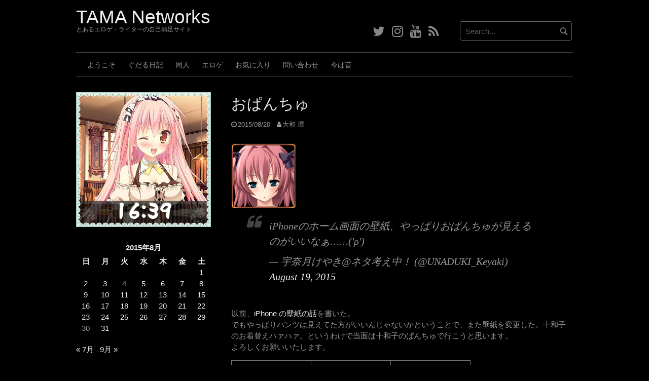

--- FILE ---
content_type: text/html; charset=UTF-8
request_url: https://amatsukami.jp/2015/08/20/%e3%81%8a%e3%81%b1%e3%82%93%e3%81%a1%e3%82%85/
body_size: 89309
content:
<!DOCTYPE html>
<html lang="ja" prefix="og: http://ogp.me/ns# fb: http://ogp.me/ns/fb#">
<head>
<meta charset="UTF-8">
<meta name="viewport" content="width=device-width, initial-scale=1">
<link rel="profile" href="http://gmpg.org/xfn/11">
<link rel="pingback" href="https://amatsukami.jp/xmlrpc.php">


<title>おぱんちゅ &#8211; TAMA Networks</title>
<meta name='robots' content='max-image-preview:large' />
<link rel="alternate" type="application/rss+xml" title="TAMA Networks &raquo; フィード" href="https://amatsukami.jp/feed/" />
<link rel="alternate" type="application/rss+xml" title="TAMA Networks &raquo; コメントフィード" href="https://amatsukami.jp/comments/feed/" />
<link rel="alternate" type="application/rss+xml" title="TAMA Networks &raquo; おぱんちゅ のコメントのフィード" href="https://amatsukami.jp/2015/08/20/%e3%81%8a%e3%81%b1%e3%82%93%e3%81%a1%e3%82%85/feed/" />
<link rel="alternate" title="oEmbed (JSON)" type="application/json+oembed" href="https://amatsukami.jp/wp-json/oembed/1.0/embed?url=https%3A%2F%2Famatsukami.jp%2F2015%2F08%2F20%2F%25e3%2581%258a%25e3%2581%25b1%25e3%2582%2593%25e3%2581%25a1%25e3%2582%2585%2F" />
<link rel="alternate" title="oEmbed (XML)" type="text/xml+oembed" href="https://amatsukami.jp/wp-json/oembed/1.0/embed?url=https%3A%2F%2Famatsukami.jp%2F2015%2F08%2F20%2F%25e3%2581%258a%25e3%2581%25b1%25e3%2582%2593%25e3%2581%25a1%25e3%2582%2585%2F&#038;format=xml" />
<style id='wp-img-auto-sizes-contain-inline-css' type='text/css'>
img:is([sizes=auto i],[sizes^="auto," i]){contain-intrinsic-size:3000px 1500px}
/*# sourceURL=wp-img-auto-sizes-contain-inline-css */
</style>
<link rel='stylesheet' id='soromanga-css-css' href='https://amatsukami.jp/wp-content/uploads/soromanga_css/3_frame_wp.css?ver=6.9' type='text/css' media='all' />
<style id='wp-emoji-styles-inline-css' type='text/css'>

	img.wp-smiley, img.emoji {
		display: inline !important;
		border: none !important;
		box-shadow: none !important;
		height: 1em !important;
		width: 1em !important;
		margin: 0 0.07em !important;
		vertical-align: -0.1em !important;
		background: none !important;
		padding: 0 !important;
	}
/*# sourceURL=wp-emoji-styles-inline-css */
</style>
<link rel='stylesheet' id='wp-block-library-css' href='https://amatsukami.jp/wp-content/plugins/gutenberg/build/styles/block-library/style.css?ver=22.3.0' type='text/css' media='all' />
<style id='global-styles-inline-css' type='text/css'>
:root{--wp--preset--aspect-ratio--square: 1;--wp--preset--aspect-ratio--4-3: 4/3;--wp--preset--aspect-ratio--3-4: 3/4;--wp--preset--aspect-ratio--3-2: 3/2;--wp--preset--aspect-ratio--2-3: 2/3;--wp--preset--aspect-ratio--16-9: 16/9;--wp--preset--aspect-ratio--9-16: 9/16;--wp--preset--color--black: #000000;--wp--preset--color--cyan-bluish-gray: #abb8c3;--wp--preset--color--white: #ffffff;--wp--preset--color--pale-pink: #f78da7;--wp--preset--color--vivid-red: #cf2e2e;--wp--preset--color--luminous-vivid-orange: #ff6900;--wp--preset--color--luminous-vivid-amber: #fcb900;--wp--preset--color--light-green-cyan: #7bdcb5;--wp--preset--color--vivid-green-cyan: #00d084;--wp--preset--color--pale-cyan-blue: #8ed1fc;--wp--preset--color--vivid-cyan-blue: #0693e3;--wp--preset--color--vivid-purple: #9b51e0;--wp--preset--gradient--vivid-cyan-blue-to-vivid-purple: linear-gradient(135deg,rgb(6,147,227) 0%,rgb(155,81,224) 100%);--wp--preset--gradient--light-green-cyan-to-vivid-green-cyan: linear-gradient(135deg,rgb(122,220,180) 0%,rgb(0,208,130) 100%);--wp--preset--gradient--luminous-vivid-amber-to-luminous-vivid-orange: linear-gradient(135deg,rgb(252,185,0) 0%,rgb(255,105,0) 100%);--wp--preset--gradient--luminous-vivid-orange-to-vivid-red: linear-gradient(135deg,rgb(255,105,0) 0%,rgb(207,46,46) 100%);--wp--preset--gradient--very-light-gray-to-cyan-bluish-gray: linear-gradient(135deg,rgb(238,238,238) 0%,rgb(169,184,195) 100%);--wp--preset--gradient--cool-to-warm-spectrum: linear-gradient(135deg,rgb(74,234,220) 0%,rgb(151,120,209) 20%,rgb(207,42,186) 40%,rgb(238,44,130) 60%,rgb(251,105,98) 80%,rgb(254,248,76) 100%);--wp--preset--gradient--blush-light-purple: linear-gradient(135deg,rgb(255,206,236) 0%,rgb(152,150,240) 100%);--wp--preset--gradient--blush-bordeaux: linear-gradient(135deg,rgb(254,205,165) 0%,rgb(254,45,45) 50%,rgb(107,0,62) 100%);--wp--preset--gradient--luminous-dusk: linear-gradient(135deg,rgb(255,203,112) 0%,rgb(199,81,192) 50%,rgb(65,88,208) 100%);--wp--preset--gradient--pale-ocean: linear-gradient(135deg,rgb(255,245,203) 0%,rgb(182,227,212) 50%,rgb(51,167,181) 100%);--wp--preset--gradient--electric-grass: linear-gradient(135deg,rgb(202,248,128) 0%,rgb(113,206,126) 100%);--wp--preset--gradient--midnight: linear-gradient(135deg,rgb(2,3,129) 0%,rgb(40,116,252) 100%);--wp--preset--font-size--small: 13px;--wp--preset--font-size--medium: 20px;--wp--preset--font-size--large: 36px;--wp--preset--font-size--x-large: 42px;--wp--preset--spacing--20: 0.44rem;--wp--preset--spacing--30: 0.67rem;--wp--preset--spacing--40: 1rem;--wp--preset--spacing--50: 1.5rem;--wp--preset--spacing--60: 2.25rem;--wp--preset--spacing--70: 3.38rem;--wp--preset--spacing--80: 5.06rem;--wp--preset--shadow--natural: 6px 6px 9px rgba(0, 0, 0, 0.2);--wp--preset--shadow--deep: 12px 12px 50px rgba(0, 0, 0, 0.4);--wp--preset--shadow--sharp: 6px 6px 0px rgba(0, 0, 0, 0.2);--wp--preset--shadow--outlined: 6px 6px 0px -3px rgb(255, 255, 255), 6px 6px rgb(0, 0, 0);--wp--preset--shadow--crisp: 6px 6px 0px rgb(0, 0, 0);}:where(.is-layout-flex){gap: 0.5em;}:where(.is-layout-grid){gap: 0.5em;}body .is-layout-flex{display: flex;}.is-layout-flex{flex-wrap: wrap;align-items: center;}.is-layout-flex > :is(*, div){margin: 0;}body .is-layout-grid{display: grid;}.is-layout-grid > :is(*, div){margin: 0;}:where(.wp-block-columns.is-layout-flex){gap: 2em;}:where(.wp-block-columns.is-layout-grid){gap: 2em;}:where(.wp-block-post-template.is-layout-flex){gap: 1.25em;}:where(.wp-block-post-template.is-layout-grid){gap: 1.25em;}.has-black-color{color: var(--wp--preset--color--black) !important;}.has-cyan-bluish-gray-color{color: var(--wp--preset--color--cyan-bluish-gray) !important;}.has-white-color{color: var(--wp--preset--color--white) !important;}.has-pale-pink-color{color: var(--wp--preset--color--pale-pink) !important;}.has-vivid-red-color{color: var(--wp--preset--color--vivid-red) !important;}.has-luminous-vivid-orange-color{color: var(--wp--preset--color--luminous-vivid-orange) !important;}.has-luminous-vivid-amber-color{color: var(--wp--preset--color--luminous-vivid-amber) !important;}.has-light-green-cyan-color{color: var(--wp--preset--color--light-green-cyan) !important;}.has-vivid-green-cyan-color{color: var(--wp--preset--color--vivid-green-cyan) !important;}.has-pale-cyan-blue-color{color: var(--wp--preset--color--pale-cyan-blue) !important;}.has-vivid-cyan-blue-color{color: var(--wp--preset--color--vivid-cyan-blue) !important;}.has-vivid-purple-color{color: var(--wp--preset--color--vivid-purple) !important;}.has-black-background-color{background-color: var(--wp--preset--color--black) !important;}.has-cyan-bluish-gray-background-color{background-color: var(--wp--preset--color--cyan-bluish-gray) !important;}.has-white-background-color{background-color: var(--wp--preset--color--white) !important;}.has-pale-pink-background-color{background-color: var(--wp--preset--color--pale-pink) !important;}.has-vivid-red-background-color{background-color: var(--wp--preset--color--vivid-red) !important;}.has-luminous-vivid-orange-background-color{background-color: var(--wp--preset--color--luminous-vivid-orange) !important;}.has-luminous-vivid-amber-background-color{background-color: var(--wp--preset--color--luminous-vivid-amber) !important;}.has-light-green-cyan-background-color{background-color: var(--wp--preset--color--light-green-cyan) !important;}.has-vivid-green-cyan-background-color{background-color: var(--wp--preset--color--vivid-green-cyan) !important;}.has-pale-cyan-blue-background-color{background-color: var(--wp--preset--color--pale-cyan-blue) !important;}.has-vivid-cyan-blue-background-color{background-color: var(--wp--preset--color--vivid-cyan-blue) !important;}.has-vivid-purple-background-color{background-color: var(--wp--preset--color--vivid-purple) !important;}.has-black-border-color{border-color: var(--wp--preset--color--black) !important;}.has-cyan-bluish-gray-border-color{border-color: var(--wp--preset--color--cyan-bluish-gray) !important;}.has-white-border-color{border-color: var(--wp--preset--color--white) !important;}.has-pale-pink-border-color{border-color: var(--wp--preset--color--pale-pink) !important;}.has-vivid-red-border-color{border-color: var(--wp--preset--color--vivid-red) !important;}.has-luminous-vivid-orange-border-color{border-color: var(--wp--preset--color--luminous-vivid-orange) !important;}.has-luminous-vivid-amber-border-color{border-color: var(--wp--preset--color--luminous-vivid-amber) !important;}.has-light-green-cyan-border-color{border-color: var(--wp--preset--color--light-green-cyan) !important;}.has-vivid-green-cyan-border-color{border-color: var(--wp--preset--color--vivid-green-cyan) !important;}.has-pale-cyan-blue-border-color{border-color: var(--wp--preset--color--pale-cyan-blue) !important;}.has-vivid-cyan-blue-border-color{border-color: var(--wp--preset--color--vivid-cyan-blue) !important;}.has-vivid-purple-border-color{border-color: var(--wp--preset--color--vivid-purple) !important;}.has-vivid-cyan-blue-to-vivid-purple-gradient-background{background: var(--wp--preset--gradient--vivid-cyan-blue-to-vivid-purple) !important;}.has-light-green-cyan-to-vivid-green-cyan-gradient-background{background: var(--wp--preset--gradient--light-green-cyan-to-vivid-green-cyan) !important;}.has-luminous-vivid-amber-to-luminous-vivid-orange-gradient-background{background: var(--wp--preset--gradient--luminous-vivid-amber-to-luminous-vivid-orange) !important;}.has-luminous-vivid-orange-to-vivid-red-gradient-background{background: var(--wp--preset--gradient--luminous-vivid-orange-to-vivid-red) !important;}.has-very-light-gray-to-cyan-bluish-gray-gradient-background{background: var(--wp--preset--gradient--very-light-gray-to-cyan-bluish-gray) !important;}.has-cool-to-warm-spectrum-gradient-background{background: var(--wp--preset--gradient--cool-to-warm-spectrum) !important;}.has-blush-light-purple-gradient-background{background: var(--wp--preset--gradient--blush-light-purple) !important;}.has-blush-bordeaux-gradient-background{background: var(--wp--preset--gradient--blush-bordeaux) !important;}.has-luminous-dusk-gradient-background{background: var(--wp--preset--gradient--luminous-dusk) !important;}.has-pale-ocean-gradient-background{background: var(--wp--preset--gradient--pale-ocean) !important;}.has-electric-grass-gradient-background{background: var(--wp--preset--gradient--electric-grass) !important;}.has-midnight-gradient-background{background: var(--wp--preset--gradient--midnight) !important;}.has-small-font-size{font-size: var(--wp--preset--font-size--small) !important;}.has-medium-font-size{font-size: var(--wp--preset--font-size--medium) !important;}.has-large-font-size{font-size: var(--wp--preset--font-size--large) !important;}.has-x-large-font-size{font-size: var(--wp--preset--font-size--x-large) !important;}
/*# sourceURL=global-styles-inline-css */
</style>

<style id='classic-theme-styles-inline-css' type='text/css'>
.wp-block-button__link{background-color:#32373c;border-radius:9999px;box-shadow:none;color:#fff;font-size:1.125em;padding:calc(.667em + 2px) calc(1.333em + 2px);text-decoration:none}.wp-block-file__button{background:#32373c;color:#fff}.wp-block-accordion-heading{margin:0}.wp-block-accordion-heading__toggle{background-color:inherit!important;color:inherit!important}.wp-block-accordion-heading__toggle:not(:focus-visible){outline:none}.wp-block-accordion-heading__toggle:focus,.wp-block-accordion-heading__toggle:hover{background-color:inherit!important;border:none;box-shadow:none;color:inherit;padding:var(--wp--preset--spacing--20,1em) 0;text-decoration:none}.wp-block-accordion-heading__toggle:focus-visible{outline:auto;outline-offset:0}
/*# sourceURL=https://amatsukami.jp/wp-content/plugins/gutenberg/build/styles/block-library/classic.css */
</style>
<link rel='stylesheet' id='contact-form-7-css' href='https://amatsukami.jp/wp-content/plugins/contact-form-7/includes/css/styles.css?ver=6.1.4' type='text/css' media='all' />
<link rel='stylesheet' id='sm-style-css' href='https://amatsukami.jp/wp-content/plugins/wp-show-more/wpsm-style.css?ver=6.9' type='text/css' media='all' />
<link rel='stylesheet' id='coral-dark-style-css' href='https://amatsukami.jp/wp-content/themes/coral-dark/style.css?ver=6.9' type='text/css' media='all' />
<style id='coral-dark-style-inline-css' type='text/css'>
h1.site-title, h3.site-title { font-family: Impact, Charcoal, sans-serif;}
		
		body, button, input, select, textarea {	font-size: 15px;}
		h1.site-title, h3.site-title {
			margin-top: 12px; 
			font-size: 37px; 
		}
		h1.site-title a,
		h1.site-title a:visited,
		h1.site-title a:hover,
		h1.site-title a:active,
		h1.site-title a:focus,
		h3.site-title a,
		h3.site-title a:visited,
		h3.site-title a:hover,
		h3.site-title a:active,
		h3.site-title a:focus {
			color: #eeeeee !important;
		}
		
		h2.site-description, h4.site-description {
			margin-top: -5px;
			font-size: 12px;
			color: #999999;
		}
		.custom-logo {max-height: 100px;}
		@media screen and (min-width: 768px) {
			.main-navigation {margin-top: 15px;}
			#search1 {margin-top: 42px;}
			#social1 {margin-top: 47px;}
		}
	
/*# sourceURL=coral-dark-style-inline-css */
</style>
<link rel='stylesheet' id='yarpp-thumbnails-css' href='https://amatsukami.jp/wp-content/plugins/yet-another-related-posts-plugin/style/styles_thumbnails.css?ver=5.30.11' type='text/css' media='all' />
<style id='yarpp-thumbnails-inline-css' type='text/css'>
.yarpp-thumbnails-horizontal .yarpp-thumbnail {width: 130px;height: 170px;margin: 5px;margin-left: 0px;}.yarpp-thumbnail > img, .yarpp-thumbnail-default {width: 120px;height: 120px;margin: 5px;}.yarpp-thumbnails-horizontal .yarpp-thumbnail-title {margin: 7px;margin-top: 0px;width: 120px;}.yarpp-thumbnail-default > img {min-height: 120px;min-width: 120px;}
/*# sourceURL=yarpp-thumbnails-inline-css */
</style>
<link rel='stylesheet' id='hcb-style-css' href='https://amatsukami.jp/wp-content/plugins/highlighting-code-block/build/css/hcb--dark.css?ver=2.0.1' type='text/css' media='all' />
<style id='hcb-style-inline-css' type='text/css'>
:root{--hcb--fz--base: 14px}:root{--hcb--fz--mobile: 13px}:root{--hcb--ff:Menlo, Consolas, "メイリオ", sans-serif;}.hcb_wrap pre{-webkit-font-smoothing: antialiased;-moz-osx-font-smoothing: grayscale;}
/*# sourceURL=hcb-style-inline-css */
</style>
<link rel='stylesheet' id='ari-fancybox-css' href='https://amatsukami.jp/wp-content/plugins/ari-fancy-lightbox/assets/fancybox/jquery.fancybox.min.css?ver=1.4.1' type='text/css' media='all' />
<style id='ari-fancybox-inline-css' type='text/css'>
BODY .fancybox-container{z-index:200000}BODY .fancybox-is-open .fancybox-bg{opacity:0.87}BODY .fancybox-bg {background-color:#0f0f11}BODY .fancybox-thumbs {background-color:#ffffff}
/*# sourceURL=ari-fancybox-inline-css */
</style>
<script type="text/javascript" src="https://amatsukami.jp/wp-includes/js/jquery/jquery.min.js?ver=3.7.1" id="jquery-core-js"></script>
<script type="text/javascript" src="https://amatsukami.jp/wp-includes/js/jquery/jquery-migrate.min.js?ver=3.4.1" id="jquery-migrate-js"></script>
<script type="text/javascript" src="https://amatsukami.jp/wp-content/themes/coral-dark/js/jquery.nivo.slider.pack.js?ver=3.2" id="nivo-slider-js"></script>
<script type="text/javascript" id="ari-fancybox-js-extra">
/* <![CDATA[ */
var ARI_FANCYBOX = {"lightbox":{"backFocus":false,"trapFocus":false,"thumbs":{"hideOnClose":false},"touch":{"vertical":true,"momentum":true},"buttons":["slideShow","fullScreen","thumbs","close"],"lang":"custom","i18n":{"custom":{"PREV":"Previous","NEXT":"Next","PLAY_START":"Start slideshow (P)","PLAY_STOP":"Stop slideshow (P)","FULL_SCREEN":"Full screen (F)","THUMBS":"Thumbnails (G)","CLOSE":"Close (Esc)","ERROR":"The requested content cannot be loaded. \u003Cbr/\u003E Please try again later."}}},"convert":{"images":{"convert":true,"post_grouping":true,"titleFromExif":true},"youtube":{"convert":true},"vimeo":{"convert":true},"metacafe":{"convert":true},"dailymotion":{"convert":true},"vine":{"convert":true},"instagram":{"convert":true},"google_maps":{"convert":true}},"sanitize":null,"viewers":{"pdfjs":{"url":"https://amatsukami.jp/wp-content/plugins/ari-fancy-lightbox/assets/pdfjs/web/viewer.html"}}};
//# sourceURL=ari-fancybox-js-extra
/* ]]> */
</script>
<script type="text/javascript" src="https://amatsukami.jp/wp-content/plugins/ari-fancy-lightbox/assets/fancybox/jquery.fancybox.min.js?ver=1.4.1" id="ari-fancybox-js"></script>
<link rel="https://api.w.org/" href="https://amatsukami.jp/wp-json/" /><link rel="alternate" title="JSON" type="application/json" href="https://amatsukami.jp/wp-json/wp/v2/posts/11369" /><link rel="EditURI" type="application/rsd+xml" title="RSD" href="https://amatsukami.jp/xmlrpc.php?rsd" />
<meta name="generator" content="WordPress 6.9" />
<link rel="canonical" href="https://amatsukami.jp/2015/08/20/%e3%81%8a%e3%81%b1%e3%82%93%e3%81%a1%e3%82%85/" />
<link rel='shortlink' href='https://amatsukami.jp/?p=11369' />
<style type="text/css">.recentcomments a{display:inline !important;padding:0 !important;margin:0 !important;}</style><link rel="icon" href="https://amatsukami.jp/wp-content/uploads/2012/09/kamon-150x150.png" sizes="32x32" />
<link rel="icon" href="https://amatsukami.jp/wp-content/uploads/2012/09/kamon.png" sizes="192x192" />
<link rel="apple-touch-icon" href="https://amatsukami.jp/wp-content/uploads/2012/09/kamon.png" />
<meta name="msapplication-TileImage" content="https://amatsukami.jp/wp-content/uploads/2012/09/kamon.png" />
		<style type="text/css" id="wp-custom-css">
			/* TAMA Networks Original */
@font-face {
	font-family:'Ricty';
	src: url("https://amatsukami.jp/fonts/RictyDiscord-Regular.ttf") format('TTF'),
}
@font-face {
	font-family:'Ricty Bold';
	src: url("https://amatsukami.jp/fonts/RictyDiscord-Bold.ttf") format('TTF'),
}
@font-face {
	font-family:'Migu 1C';
  src: url("https://amatsukami.jp/fonts/migu-1c-regular.woff2") format('woff2'),
       url("https://amatsukami.jp/fonts/migu-1c-regular.woff")  format('woff');
}
@font-face {
	font-family:'07Yasashisa';
  src: url("https://amatsukami.jp/fonts/07Yasashisa.woff2") format('woff2'),
       url("https://amatsukami.jp/fonts/07Yasashisa.woff")  format('woff');
}
@font-face {
  font-family: "NotoSansCJKjpBlack";
  src: url("https://amatsukami.jp/fonts/NotoSansCJKjp-Black.woff2") format('woff2'),
       url("https://amatsukami.jp/fonts/NotoSansCJKjp-Black.woff")  format('woff');
}
@font-face {
  font-family: "NotoSansCJKjpBold";
  src: url("https://amatsukami.jp/fonts/NotoSansCJKjp-Bold.woff2") format('woff2'),
       url("https://amatsukami.jp/fonts/NotoSansCJKjp-Bold.woff")  format('woff');
}
@font-face {
  font-family: "NotoSansCJKjpDemiLight";
  src: url("https://amatsukami.jp/fonts/NotoSansCJKjp-DemiLight.woff2") format('woff2'),
       url("https://amatsukami.jp/fonts/NotoSansCJKjp-DemiLight.woff")  format('woff');
}
@font-face {
  font-family: "NotoSansCJKjpLight";
  src: url("https://amatsukami.jp/fonts/NotoSansCJKjp-Light.woff2") format('woff2'),
       url("https://amatsukami.jp/fonts/NotoSansCJKjp-Light.woff")  format('woff');
}
@font-face {
  font-family: "NotoSansCJKjpMedium";
  src: url("https://amatsukami.jp/fonts/NotoSansCJKjp-Medium.woff2") format('woff2'),
       url("https://amatsukami.jp/fonts/NotoSansCJKjp-Medium.woff")  format('woff');
}
@font-face {
  font-family: "NotoSansCJKjpRegular";
  src: url("https://amatsukami.jp/fonts/NotoSansCJKjp-Regular.woff2") format('woff2'),
       url("https://amatsukami.jp/fonts/NotoSansCJKjp-Regular.woff")  format('woff');
}
@font-face {
  font-family: "NotoSansCJKjpThin";
  src: url("https://amatsukami.jp/fonts/NotoSansCJKjp-Thin.woff2") format('woff2'),
       url("https://amatsukami.jp/fonts/NotoSansCJKjp-Thin.woff")  format('woff');
}
img {
	margin-top: 2px;
	margin-bottom: 2px;
}
p {
	text-align: left;
}
h1.site-title a,
h1.site-title a:visited,
h1.site-title a:hover,
h1.site-title a:active,
h1.site-title a:focus,
h3.site-title a,
h3.site-title a:visited,
h3.site-title a:hover,
h3.site-title a:active,
h3.site-title a:focus {
	color: #1898d9;
}
table th {
	padding: 2px 3px 2px 3px;
}
table td {
	padding: 2px 3px 2px 3px;
}
a:hover,
a:focus,
a:active {
	color: #1898d9;
}
h1 a:hover, h2 a:hover, h3 a:hover, h4 a:hover, h5 a:hover, h6 a:hover {
	color: #1898d9;
}
#reply-title a#cancel-comment-reply-link:hover, 
.attachment span.entry-date:hover,
.entry-content .edit-link a:hover,
.entry-footer .edit-link a:hover,
.entry-meta .edit-link a:hover,
.comment-meta .edit-link a:hover,
.comment-metadata > a time:hover,
.comment-metadata > a:hover,
.site-content .byline a:hover,
.site-content .comments-link a:hover,
.site-content .posted-on a:hover,
#comments .reply a:hover {
	color: #1898d9;
}
.theme-default .nivoSlider {
	background:#000 url(images/loading.gif) no-repeat 50% 50%;
}
/*
span.update {
	margin-left: 12px;
}
*/
@media screen and (max-width: 480px) {
  .smallpostthumb {
	width: auto;
  }
}
.youtube_wrap {
    position: relative;
    padding-bottom: 56.25%;
    height: 0;
    overflow: hidden;
	  margin-bottom: 16px;
}
.youtube_wrap iframe {
    position: absolute;
    top: 0;
    left: 0;
    width: 100%;
    height: 100%;
	margin-top: 1px;
	margin-bottom: 1px;
}

.youtube_wrap2 {
    position: relative;
    padding-bottom: -77.77%;
    height: 0;
    overflow: hidden;
	  margin-bottom: 16px;
}
.youtube_wrap2 iframe {
    position: absolute;
    top: 0;
    left: 0;
    width: 50%;
    height: 100%;
	margin-top: 1px;
	margin-bottom: 1px;
}


table td {
	vertical-align: middle;
}
.smallpostthumb{
	float: none;
}


.table_wrapper {
	width: 100%;
	overflow-x: auto;
	white-space: nowrap;
}

.table_wrapper table {
	width: auto;
}		</style>
		
<!-- START - Open Graph and Twitter Card Tags 3.3.7 -->
 <!-- Facebook Open Graph -->
  <meta property="og:image:secure_url" content="https://amatsukami.jp/wp-content/uploads/2012/09/kamon.png"/>
 <!-- Google+ / Schema.org -->
 <!-- Twitter Cards -->
  <meta name="twitter:title" content="おぱんちゅ"/>
  <meta name="twitter:url" content="https://amatsukami.jp/2015/08/20/%e3%81%8a%e3%81%b1%e3%82%93%e3%81%a1%e3%82%85/"/>
  <meta name="twitter:description" content="https://twitter.com/UNADUKI_Keyaki/status/633905542604320768

以前、iPhone の壁紙の話を書いた。
でもやっぱりパンツは見えてた方がいいんじゃないかということで、また壁紙を変更した。十和子のお着替えハァハァ。というわけで当面は十和子のぱんちゅで行こうと思います。
よろしくお願いいたします。















https://twitter.com/UNADUKI_Keyaki/status/634032011389173761

あと台湾のマクドナルドのメイド。カワイイ……"/>
  <meta name="twitter:image" content="https://amatsukami.jp/wp-content/uploads/2012/09/kamon.png"/>
  <meta name="twitter:card" content="summary"/>
  <meta name="twitter:site" content="@UNADUKI_Keyaki"/>
 <!-- SEO -->
  <link rel="canonical" href="https://amatsukami.jp/2015/08/20/%e3%81%8a%e3%81%b1%e3%82%93%e3%81%a1%e3%82%85/"/>
  <meta name="description" content="https://twitter.com/UNADUKI_Keyaki/status/633905542604320768

以前、iPhone の壁紙の話を書いた。
でもやっぱりパンツは見えてた方がいいんじゃないかということで、また壁紙を変更した。十和子のお着替えハァハァ。というわけで当面は十和子のぱんちゅで行こうと思います。
よろしくお願いいたします。















https://twitter.com/UNADUKI_Keyaki/status/634032011389173761

あと台湾のマクドナルドのメイド。カワイイ……"/>
  <meta name="author" content="大和 環"/>
 <!-- Misc. tags -->
 <!-- is_singular -->
<!-- END - Open Graph and Twitter Card Tags 3.3.7 -->
	
<link rel='stylesheet' id='yarppRelatedCss-css' href='https://amatsukami.jp/wp-content/plugins/yet-another-related-posts-plugin/style/related.css?ver=5.30.11' type='text/css' media='all' />
</head>

<body class="wp-singular post-template-default single single-post postid-11369 single-format-standard wp-embed-responsive wp-theme-coral-dark">
<div id="page" class="hfeed site">
	<a class="skip-link screen-reader-text" href="#content">Skip to content</a>

	<header id="masthead" class="site-header grid-container" role="banner">
		<div class="site-branding egrid  grid-35 tablet-grid-35 mobile-grid-100">
												<h3 class="site-title"><a href="https://amatsukami.jp/" rel="home">TAMA Networks</a></h3>
					<h4 class="site-description">とあるエロゲ・ライターの自己満足サイト</h4>
					
							
		</div><!-- .site-branding -->
		<div id="headerright" class="grid-parent egrid  grid-65 tablet-grid-65 mobile-grid-100">
			
			<div id="social1" class="egrid  grid-60 tablet-grid-60 mobile-grid-100">
									<nav class="social-navigation" role="navigation" aria-label="Footer Social Links Menu">
						<div class="menu-sub-menu-container"><ul id="menu-sub-menu" class="social-links-menu"><li id="menu-item-25333" class="menu-item menu-item-type-custom menu-item-object-custom menu-item-25333"><a href="https://twitter.com/UNADUKI_Keyaki/"><span class="screen-reader-text">Twitter</span><i class="fa fa-twitter"></i></a></li>
<li id="menu-item-25334" class="menu-item menu-item-type-custom menu-item-object-custom menu-item-25334"><a href="https://www.instagram.com/yamatotamaki/"><span class="screen-reader-text">Instagram</span><i class="fa fa-instagram"></i></a></li>
<li id="menu-item-25335" class="menu-item menu-item-type-custom menu-item-object-custom menu-item-25335"><a href="https://www.youtube.com/channel/UCPdzb2UZD4tpgf64LJNIvvQ" title="YouTube Channel"><span class="screen-reader-text">YouTube</span><i class="fa fa-youtube"></i></a></li>
<li id="menu-item-25337" class="menu-item menu-item-type-custom menu-item-object-custom menu-item-25337"><a href="https://amatsukami.jp/feed/" title="RSS Feed"><span class="screen-reader-text">RSS</span><i class="fa fa-rss"></i></a></li>
</ul></div>					</nav><!-- .social-navigation -->
							</div>
			
			<div id="search1" class="search  grid-40 tablet-grid-40 mobile-grid-100">
				<div class="search-container">
<form role="search" method="get" class="search-form" action="https://amatsukami.jp/">
	<fieldset>
		<input type="search" class="search-field" placeholder="Search..." value="" name="s" title="Search for:" />
		<input type="submit" class="search-submit" value="" />
	</fieldset>
</form>
</div>			</div>
		</div>

		<nav id="site-navigation" class="main-navigation egrid grid-100 tablet-grid-100 mobile-grid-100" role="navigation">
			<i id="menu-button" class="fa fa-bars collapsed"><span>  Menu</span></i>
			<div class="menu-main-container"><ul id="main-menu" class="sm sm-clean collapsed"><li id="menu-item-17" class="menu-item menu-item-type-post_type menu-item-object-page menu-item-home menu-item-17"><a href="https://amatsukami.jp/" title="HOME">ようこそ</a></li>
<li id="menu-item-18" class="menu-item menu-item-type-post_type menu-item-object-page current_page_parent menu-item-18"><a href="https://amatsukami.jp/tama-networks-lives/" title="随時更新、不定期日記">ぐだる日記</a></li>
<li id="menu-item-5393" class="menu-item menu-item-type-custom menu-item-object-custom menu-item-5393"><a href="https://amatsukami.info/" title="作ったものなど">同人</a></li>
<li id="menu-item-3387" class="menu-item menu-item-type-post_type menu-item-object-page menu-item-3387"><a href="https://amatsukami.jp/eroge/" title="エロゲよもやま話">エロゲ</a></li>
<li id="menu-item-57885" class="menu-item menu-item-type-post_type menu-item-object-page menu-item-57885"><a href="https://amatsukami.jp/bookmarks/">お気に入り</a></li>
<li id="menu-item-13765" class="menu-item menu-item-type-post_type menu-item-object-page menu-item-13765"><a href="https://amatsukami.jp/contact/">問い合わせ</a></li>
<li id="menu-item-17433" class="menu-item menu-item-type-custom menu-item-object-custom menu-item-17433"><a href="https://amatsukami.jp/pukiwiki/" title="旧コンテンツ">今は昔</a></li>
</ul></div>		</nav><!-- #site-navigation -->
	</header><!-- #masthead -->

		
<!-- breadcrumbs from Yoast or NavXT plugins -->
		
	<div id="content" class="site-content grid-container">

	<div id="primary" class="content-area egrid  grid-70 tablet-grid-70 mobile-grid-100 push-30 tablet-push-30">
		<main id="main" class="site-main" role="main">

		
			
<article id="post-11369" class="post-11369 post type-post status-publish format-standard has-post-thumbnail hentry category-280 tag-char tag-iphone tag-twitter tag-1769 tag-707 tag-1771 tag-1770 tag-1610">
	<header class="entry-header">
		<h1 class="entry-title">おぱんちゅ</h1>
		<div class="entry-meta">
			<span class="posted-on"><a href="https://amatsukami.jp/2015/08/20/%e3%81%8a%e3%81%b1%e3%82%93%e3%81%a1%e3%82%85/" rel="bookmark"><time class="entry-date published" datetime="2015-08-20T16:56:25+09:00">2015/08/20</time><time class="updated" datetime="2015-09-28T17:42:03+09:00">2015/09/28</time></a></span><span class="byline"> <span class="author vcard"><a class="url fn n" href="https://amatsukami.jp/author/tamaki/">大和 環</a></span></span>		</div><!-- .entry-meta -->
	</header><!-- .entry-header -->

	<div class="entry-content">
		
		
	<div class="post-thumbnail">
		<img width="128" height="128" src="https://amatsukami.jp/wp-content/uploads/2012/09/rural_yn02g.png" class="attachment-large size-large wp-post-image" alt="" decoding="async" />	</div><!-- .post-thumbnail -->

	<blockquote class="twitter-tweet" data-width="550">
<p lang="ja" dir="ltr">iPhoneのホーム画面の壁紙、やっぱりおぱんちゅが見えるのがいいなぁ……(&#39;ρ&#39;)</p>
<p>&mdash; 宇奈月けやき@ネタ考え中！ (@UNADUKI_Keyaki) <a href="https://twitter.com/UNADUKI_Keyaki/status/633905542604320768">August 19, 2015</a></p></blockquote>
<p><script async src="//platform.twitter.com/widgets.js" charset="utf-8"></script></p>
<p>以前、<a href="https://amatsukami.jp/?p=10526">iPhone の壁紙の話</a>を書いた。<br />
でもやっぱりパンツは見えてた方がいいんじゃないかということで、また壁紙を変更した。十和子のお着替えハァハァ。というわけで当面は十和子のぱんちゅで行こうと思います。<br />
よろしくお願いいたします。</p>
<table>
<tbody>
<tr>
<td style="text-align: center;">
<p><figure id="attachment_10530" aria-describedby="caption-attachment-10530" style="width: 150px" class="wp-caption alignnone"><a href="https://amatsukami.jp/wp-content/uploads/2015/08/IMG_2880.png"><img decoding="async" class="wp-image-10530 size-thumbnail" src="https://amatsukami.jp/wp-content/uploads/2015/08/IMG_2880-150x150.png" alt="IMG_2880" width="150" height="150" /></a><figcaption id="caption-attachment-10530" class="wp-caption-text"><span style="font-size: 8pt;">初代おぱんちゅ</span></figcaption></figure></td>
<td style="text-align: center;">
<p><figure id="attachment_10531" aria-describedby="caption-attachment-10531" style="width: 150px" class="wp-caption alignnone"><a href="https://amatsukami.jp/wp-content/uploads/2015/08/IMG_2881.png"><img decoding="async" class="wp-image-10531 size-thumbnail" src="https://amatsukami.jp/wp-content/uploads/2015/08/IMG_2881-150x150.png" alt="IMG_2881" width="150" height="150" /></a><figcaption id="caption-attachment-10531" class="wp-caption-text"><span style="font-size: 8pt;">二代目はおぱんつなし</span></figcaption></figure></td>
<td style="text-align: center;">
<p><figure id="attachment_11370" aria-describedby="caption-attachment-11370" style="width: 150px" class="wp-caption alignnone"><a href="https://amatsukami.jp/wp-content/uploads/2015/09/IMG_6383.png"><img loading="lazy" decoding="async" class="wp-image-11370 size-thumbnail" src="https://amatsukami.jp/wp-content/uploads/2015/09/IMG_6383-150x150.png" alt="IMG_6383" width="150" height="150" /></a><figcaption id="caption-attachment-11370" class="wp-caption-text"><span style="font-size: 8pt;">十和子のおぱんちゅ！</span></figcaption></figure></td>
</tr>
</tbody>
</table>
<blockquote class="twitter-tweet" data-width="550">
<p lang="ja" dir="ltr">可愛い！けど、制服がマックっぽくないなぁ……。<a href="https://t.co/3t1MoLPeR6">https://t.co/3t1MoLPeR6</a></p>
<p>（<a href="http://t.co/ILULN3G3EB">http://t.co/ILULN3G3EB</a>）</p>
<p>&mdash; 宇奈月けやき@ネタ考え中！ (@UNADUKI_Keyaki) <a href="https://twitter.com/UNADUKI_Keyaki/status/634032011389173761">August 19, 2015</a></p></blockquote>
<p><script async src="//platform.twitter.com/widgets.js" charset="utf-8"></script></p>
<p>あと台湾のマクドナルドのメイド。カワイイ……！<br />
けど、ピンクってのがなぁ。普通に紺とか黒の地味なのでもいいのに。<br />
あとどうせピンクとか派手な色にするならもっとマクドナルドっぽい色や飾り付けがあったんじゃなかろうか。<br />
まぁそんなことよりも重要なのは、スマイルは 0 円として、おっぱいを揉む、キス（ディープも選べる）、スカートをめくる、乳首を舐める、挿入（中出し OK）、スナップ写真、ハメ撮り写真はそれぞれいくらなんだろう？<br />
え、日本には導入されない！？ なんてことだ！ 台湾いくしかないじゃないか！</p>
<blockquote class="twitter-tweet" data-width="550">
<p lang="ja" dir="ltr">最近『大和 環』でひっかかる、やおいっぽいツイートはコイツかーｗｗｗ<br />キーワードをちょっと考え直さねば。<a href="http://t.co/ScT2kTrVtz">http://t.co/ScT2kTrVtz</a></p>
<p>&mdash; 宇奈月けやき@ネタ考え中！ (@UNADUKI_Keyaki) <a href="https://twitter.com/UNADUKI_Keyaki/status/634324955514171392">August 20, 2015</a></p></blockquote>
<p><script async src="//platform.twitter.com/widgets.js" charset="utf-8"></script></p>
<p><a href="https://amatsukami.jp/?p=3060">Twitter のリアルタイム検索</a>に『大和環』って引っかけてるんだけど、最近妙に腐なコメントが流れてくるなーって思ったら、『アイドリッシュセブン』というゲームに『大和』ってキャラと『環』ってキャラがいるらしいことがわかった。<br />
で、ファンがこのキャラの名前をツイートするので「大和環」が引っかかってしまうようだ。<br />
「大和x環」とか。<br />
今ではこの検索のタイムラインはこのアイドリッシュ７でいっぱいになってしまった……orz</p>
<ul>
<li>今夜のヘビロテ -&gt; <a href="https://www.youtube.com/watch?v=HEBroLfuEs8" target="_blank">Moon Tuner / Char</a></li>
</ul>
<div class='yarpp yarpp-related yarpp-related-website yarpp-template-thumbnails'>
<!-- YARPP Thumbnails -->
<h3>▼関連記事</h3>
<div class="yarpp-thumbnails-horizontal">
<a class='yarpp-thumbnail' rel='norewrite' href='https://amatsukami.jp/2015/06/04/%e7%bc%b6%e3%83%90%e3%83%83%e3%83%81%e3%81%a8%e3%81%8b%e8%87%aa%e8%bb%a2%e8%bb%8a%e9%80%9a%e5%8b%a4%e3%81%a8%e3%81%8b%e5%a3%81%e7%b4%99%e3%81%a8%e3%81%8b/' title='缶バッチとか自転車通勤とか壁紙とか'>
<img width="120" height="120" src="https://amatsukami.jp/wp-content/uploads/2012/09/bs_tuba01h.png" class="attachment-yarpp-thumbnail size-yarpp-thumbnail wp-post-image" alt="" data-pin-nopin="true" /><span class="yarpp-thumbnail-title">缶バッチとか自転車通勤とか壁紙とか</span></a>
<a class='yarpp-thumbnail' rel='norewrite' href='https://amatsukami.jp/2016/12/22/%e3%83%95%e3%83%ab%e3%83%a1%e3%82%bf%e3%83%ab-%e3%82%a8%e3%83%ab%e3%83%95%e3%81%a8%e3%81%8b/' title='フルメタル エルフとか'>
<img width="120" height="120" src="https://amatsukami.jp/wp-content/uploads/2012/09/rural_yn02a.png" class="attachment-yarpp-thumbnail size-yarpp-thumbnail wp-post-image" alt="" data-pin-nopin="true" /><span class="yarpp-thumbnail-title">フルメタル エルフとか</span></a>
<a class='yarpp-thumbnail' rel='norewrite' href='https://amatsukami.jp/2017/02/08/%e3%81%84%e3%82%8d%e3%81%84%e3%82%8d%e9%9b%91%e8%ab%87-2/' title='いろいろ雑談'>
<img width="120" height="120" src="https://amatsukami.jp/wp-content/uploads/2012/09/bs_zuho01l.png" class="attachment-yarpp-thumbnail size-yarpp-thumbnail wp-post-image" alt="" data-pin-nopin="true" /><span class="yarpp-thumbnail-title">いろいろ雑談</span></a>
<a class='yarpp-thumbnail' rel='norewrite' href='https://amatsukami.jp/2017/02/18/iphone-%e3%81%ae%e5%8b%95%e7%94%bb%e3%81%a8%e3%81%8b%e8%a5%bf%e6%ad%a6%e6%b1%a0%e8%a2%8b%e7%b7%9a%e3%81%a8%e3%81%8b%e8%90%8c%e3%81%88%e6%99%82%e8%a8%88%e3%81%a8%e3%81%8b/' title='iPhone の動画とか西武池袋線とか萌え時計とか'>
<img width="120" height="120" src="https://amatsukami.jp/wp-content/uploads/2012/09/rural_am00g.png" class="attachment-yarpp-thumbnail size-yarpp-thumbnail wp-post-image" alt="" data-pin-nopin="true" /><span class="yarpp-thumbnail-title">iPhone の動画とか西武池袋線とか萌え時計とか</span></a>
</div>
</div>
			</div><!-- .entry-content -->

	<footer class="entry-footer">
		<span class="update">Updated: <a href="https://amatsukami.jp/2015/08/20/%e3%81%8a%e3%81%b1%e3%82%93%e3%81%a1%e3%82%85/" rel="bookmark"><time class="published updated" datetime="2015-09-28T17:42:03+09:00">2015/09/28</time></a></span><br><span class="cat-links">Categories: <a href="https://amatsukami.jp/category/%e9%9b%91%e8%ab%87/" rel="category tag">雑談</a></span><span class="tags-links">Tags: <a href="https://amatsukami.jp/tag/char/" rel="tag">Char</a>, <a href="https://amatsukami.jp/tag/iphone/" rel="tag">iPhone</a>, <a href="https://amatsukami.jp/tag/twitter/" rel="tag">twitter</a>, <a href="https://amatsukami.jp/tag/%e3%82%a2%e3%82%a4%e3%83%89%e3%83%aa%e3%83%83%e3%82%b7%e3%83%a5%e3%82%bb%e3%83%96%e3%83%b3/" rel="tag">アイドリッシュセブン</a>, <a href="https://amatsukami.jp/tag/%e3%83%9e%e3%82%af%e3%83%89%e3%83%8a%e3%83%ab%e3%83%89/" rel="tag">マクドナルド</a>, <a href="https://amatsukami.jp/tag/%e3%83%a1%e3%82%a4%e3%83%89/" rel="tag">メイド</a>, <a href="https://amatsukami.jp/tag/%e5%8f%b0%e6%b9%be/" rel="tag">台湾</a>, <a href="https://amatsukami.jp/tag/%e5%a3%81%e7%b4%99/" rel="tag">壁紙</a></span>	</footer><!-- .entry-footer -->
</article><!-- #post-## -->
						
	<nav class="navigation post-navigation" aria-label="Post navigation">
		<h2 class="screen-reader-text">Post navigation</h2>
		<div class="nav-links"><div class="nav-previous"><a href="https://amatsukami.jp/2015/08/19/%e4%b9%85%e3%80%85%e3%81%ae%e9%ad%81%e5%8a%9b%e5%b1%8b%e3%81%a8%e9%95%b7%e5%b6%8b%e3%81%aa-gs/" rel="prev">Previous post</a></div><div class="nav-next"><a href="https://amatsukami.jp/2015/08/21/%e6%97%a5%e6%9c%ac%e8%bb%8d%e3%81%af%e5%bc%b7%e3%81%8b%e3%81%a3%e3%81%9f/" rel="next">Next post</a></div></div>
	</nav>
			
<div id="comments" class="comments-area">

	
	
	
		<div id="respond" class="comment-respond">
		<h3 id="reply-title" class="comment-reply-title">コメントを残す <small><a rel="nofollow" id="cancel-comment-reply-link" href="/2015/08/20/おぱんちゅ/#respond" style="display:none;">コメントをキャンセル</a></small></h3><form action="https://amatsukami.jp/wp-comments-post.php" method="post" id="commentform" class="comment-form"><p class="comment-notes"><span id="email-notes">メールアドレスが公開されることはありません。</span> <span class="required-field-message"><span class="required">※</span> が付いている欄は必須項目です</span></p><p class="comment-form-comment"><label for="comment">コメント <span class="required">※</span></label> <textarea id="comment" name="comment" cols="45" rows="8" maxlength="65525" required></textarea></p><p class="comment-form-author"><label for="author">名前</label> <input id="author" name="author" type="text" value="" size="30" maxlength="245" autocomplete="name" /></p>
<p class="comment-form-email"><label for="email">メール</label> <input id="email" name="email" type="email" value="" size="30" maxlength="100" aria-describedby="email-notes" autocomplete="email" /></p>
<p class="comment-form-url"><label for="url">サイト</label> <input id="url" name="url" type="url" value="" size="30" maxlength="200" autocomplete="url" /></p>
<p class="form-submit"><input name="submit" type="submit" id="submit" class="submit" value="コメントを送信" /> <input type='hidden' name='comment_post_ID' value='11369' id='comment_post_ID' />
<input type='hidden' name='comment_parent' id='comment_parent' value='0' />
</p><p style="display: none;"><input type="hidden" id="akismet_comment_nonce" name="akismet_comment_nonce" value="02754051bf" /></p><p style="display: none !important;" class="akismet-fields-container" data-prefix="ak_"><label>&#916;<textarea name="ak_hp_textarea" cols="45" rows="8" maxlength="100"></textarea></label><input type="hidden" id="ak_js_1" name="ak_js" value="77"/><script>document.getElementById( "ak_js_1" ).setAttribute( "value", ( new Date() ).getTime() );</script></p></form>	</div><!-- #respond -->
	
</div><!-- #comments -->

		
		</main><!-- #main -->
	</div><!-- #primary -->


<div id="secondary" class="widget-area egrid  grid-30 tablet-grid-30 mobile-grid-100 pull-70 tablet-pull-70" role="complementary">
<aside id="custom_html-2" class="widget_text widget widget_custom_html"><div class="textwidget custom-html-widget"><div style="position: relative; width: 100%; height: 100%; padding: 100% 0 0;"><iframe style="position: absolute; top: 0; left: 0; width: 100%; height: 100%;" loading="eager" src="https://amatsukami.info/moeclock/?product=summer,p1d&scale=100" scrolling="no" marginwidth="0" marginheight="0" frameborder="0"></iframe></div></div></aside><aside id="calendar-3" class="widget widget_calendar"><div id="calendar_wrap" class="calendar_wrap"><table id="wp-calendar" class="wp-calendar-table">
	<caption>2015年8月</caption>
	<thead>
	<tr>
		<th scope="col" aria-label="日曜日">日</th>
		<th scope="col" aria-label="月曜日">月</th>
		<th scope="col" aria-label="火曜日">火</th>
		<th scope="col" aria-label="水曜日">水</th>
		<th scope="col" aria-label="木曜日">木</th>
		<th scope="col" aria-label="金曜日">金</th>
		<th scope="col" aria-label="土曜日">土</th>
	</tr>
	</thead>
	<tbody>
	<tr>
		<td colspan="6" class="pad">&nbsp;</td><td><a href="https://amatsukami.jp/2015/08/01/" aria-label="2015年8月1日 に投稿を公開">1</a></td>
	</tr>
	<tr>
		<td><a href="https://amatsukami.jp/2015/08/02/" aria-label="2015年8月2日 に投稿を公開">2</a></td><td><a href="https://amatsukami.jp/2015/08/03/" aria-label="2015年8月3日 に投稿を公開">3</a></td><td>4</td><td><a href="https://amatsukami.jp/2015/08/05/" aria-label="2015年8月5日 に投稿を公開">5</a></td><td><a href="https://amatsukami.jp/2015/08/06/" aria-label="2015年8月6日 に投稿を公開">6</a></td><td><a href="https://amatsukami.jp/2015/08/07/" aria-label="2015年8月7日 に投稿を公開">7</a></td><td><a href="https://amatsukami.jp/2015/08/08/" aria-label="2015年8月8日 に投稿を公開">8</a></td>
	</tr>
	<tr>
		<td><a href="https://amatsukami.jp/2015/08/09/" aria-label="2015年8月9日 に投稿を公開">9</a></td><td><a href="https://amatsukami.jp/2015/08/10/" aria-label="2015年8月10日 に投稿を公開">10</a></td><td><a href="https://amatsukami.jp/2015/08/11/" aria-label="2015年8月11日 に投稿を公開">11</a></td><td><a href="https://amatsukami.jp/2015/08/12/" aria-label="2015年8月12日 に投稿を公開">12</a></td><td><a href="https://amatsukami.jp/2015/08/13/" aria-label="2015年8月13日 に投稿を公開">13</a></td><td><a href="https://amatsukami.jp/2015/08/14/" aria-label="2015年8月14日 に投稿を公開">14</a></td><td><a href="https://amatsukami.jp/2015/08/15/" aria-label="2015年8月15日 に投稿を公開">15</a></td>
	</tr>
	<tr>
		<td><a href="https://amatsukami.jp/2015/08/16/" aria-label="2015年8月16日 に投稿を公開">16</a></td><td><a href="https://amatsukami.jp/2015/08/17/" aria-label="2015年8月17日 に投稿を公開">17</a></td><td><a href="https://amatsukami.jp/2015/08/18/" aria-label="2015年8月18日 に投稿を公開">18</a></td><td><a href="https://amatsukami.jp/2015/08/19/" aria-label="2015年8月19日 に投稿を公開">19</a></td><td><a href="https://amatsukami.jp/2015/08/20/" aria-label="2015年8月20日 に投稿を公開">20</a></td><td><a href="https://amatsukami.jp/2015/08/21/" aria-label="2015年8月21日 に投稿を公開">21</a></td><td><a href="https://amatsukami.jp/2015/08/22/" aria-label="2015年8月22日 に投稿を公開">22</a></td>
	</tr>
	<tr>
		<td><a href="https://amatsukami.jp/2015/08/23/" aria-label="2015年8月23日 に投稿を公開">23</a></td><td><a href="https://amatsukami.jp/2015/08/24/" aria-label="2015年8月24日 に投稿を公開">24</a></td><td><a href="https://amatsukami.jp/2015/08/25/" aria-label="2015年8月25日 に投稿を公開">25</a></td><td><a href="https://amatsukami.jp/2015/08/26/" aria-label="2015年8月26日 に投稿を公開">26</a></td><td><a href="https://amatsukami.jp/2015/08/27/" aria-label="2015年8月27日 に投稿を公開">27</a></td><td><a href="https://amatsukami.jp/2015/08/28/" aria-label="2015年8月28日 に投稿を公開">28</a></td><td><a href="https://amatsukami.jp/2015/08/29/" aria-label="2015年8月29日 に投稿を公開">29</a></td>
	</tr>
	<tr>
		<td>30</td><td><a href="https://amatsukami.jp/2015/08/31/" aria-label="2015年8月31日 に投稿を公開">31</a></td>
		<td class="pad" colspan="5">&nbsp;</td>
	</tr>
	</tbody>
	</table><nav aria-label="前と次の月" class="wp-calendar-nav">
		<span class="wp-calendar-nav-prev"><a href="https://amatsukami.jp/2015/07/">&laquo; 7月</a></span>
		<span class="pad">&nbsp;</span>
		<span class="wp-calendar-nav-next"><a href="https://amatsukami.jp/2015/09/">9月 &raquo;</a></span>
	</nav></div></aside><aside id="custom_html-3" class="widget_text widget widget_custom_html"><h4 class="widget-title">Intoroduction</h4><div class="textwidget custom-html-widget"><p>某コンシューマ・ゲーム会社勤務。シナリオ、企画、制作進行、ディレクション、時々プログラマ。性格はわりと 8/31 になってから宿題を始めてしまう、ダメ人間タイプ。</p>
<p>日記の写真は様々なカメラで撮られているが、iPhone 率高し。iPhone で撮られた写真はジオタグがついてます。
カメラの詳しい遍歴は<a href="/mycameras/">こちら</a>。</p>
<p>貼り付けてある youtube は、お勧めの曲やその日、ボクがヘビーローテーションした曲など。</p>
<p>日記ちゃんのプロフィールは<a href="https://amatsukami.jp/?p=67826">こちら</a>で、エロいのは<a href="https://amatsukami.jp/category/%e6%97%a5%e8%a8%98%e3%81%a1%e3%82%83%e3%82%93%e3%81%8c-h-%e3%81%aa%e6%97%a5/">こちら</a>。<a href="https://x.com/2ikkichan">Twitter も有り〼</a></p></div></aside><aside id="archives-2" class="widget widget_archive"><h4 class="widget-title">Archive</h4>		<label class="screen-reader-text" for="archives-dropdown-2">Archive</label>
		<select id="archives-dropdown-2" name="archive-dropdown">
			
			<option value="">月を選択</option>
				<option value='https://amatsukami.jp/2024/12/'> 2024年12月 &nbsp;(12)</option>
	<option value='https://amatsukami.jp/2024/11/'> 2024年11月 &nbsp;(15)</option>
	<option value='https://amatsukami.jp/2024/10/'> 2024年10月 &nbsp;(14)</option>
	<option value='https://amatsukami.jp/2024/09/'> 2024年9月 &nbsp;(21)</option>
	<option value='https://amatsukami.jp/2024/08/'> 2024年8月 &nbsp;(21)</option>
	<option value='https://amatsukami.jp/2024/07/'> 2024年7月 &nbsp;(20)</option>
	<option value='https://amatsukami.jp/2024/06/'> 2024年6月 &nbsp;(20)</option>
	<option value='https://amatsukami.jp/2024/05/'> 2024年5月 &nbsp;(19)</option>
	<option value='https://amatsukami.jp/2024/04/'> 2024年4月 &nbsp;(18)</option>
	<option value='https://amatsukami.jp/2024/03/'> 2024年3月 &nbsp;(21)</option>
	<option value='https://amatsukami.jp/2024/02/'> 2024年2月 &nbsp;(17)</option>
	<option value='https://amatsukami.jp/2024/01/'> 2024年1月 &nbsp;(17)</option>
	<option value='https://amatsukami.jp/2023/12/'> 2023年12月 &nbsp;(21)</option>
	<option value='https://amatsukami.jp/2023/11/'> 2023年11月 &nbsp;(18)</option>
	<option value='https://amatsukami.jp/2023/10/'> 2023年10月 &nbsp;(17)</option>
	<option value='https://amatsukami.jp/2023/09/'> 2023年9月 &nbsp;(19)</option>
	<option value='https://amatsukami.jp/2023/08/'> 2023年8月 &nbsp;(21)</option>
	<option value='https://amatsukami.jp/2023/07/'> 2023年7月 &nbsp;(22)</option>
	<option value='https://amatsukami.jp/2023/06/'> 2023年6月 &nbsp;(20)</option>
	<option value='https://amatsukami.jp/2023/05/'> 2023年5月 &nbsp;(21)</option>
	<option value='https://amatsukami.jp/2023/04/'> 2023年4月 &nbsp;(18)</option>
	<option value='https://amatsukami.jp/2023/03/'> 2023年3月 &nbsp;(19)</option>
	<option value='https://amatsukami.jp/2023/02/'> 2023年2月 &nbsp;(16)</option>
	<option value='https://amatsukami.jp/2023/01/'> 2023年1月 &nbsp;(17)</option>
	<option value='https://amatsukami.jp/2022/12/'> 2022年12月 &nbsp;(21)</option>
	<option value='https://amatsukami.jp/2022/11/'> 2022年11月 &nbsp;(18)</option>
	<option value='https://amatsukami.jp/2022/10/'> 2022年10月 &nbsp;(21)</option>
	<option value='https://amatsukami.jp/2022/09/'> 2022年9月 &nbsp;(26)</option>
	<option value='https://amatsukami.jp/2022/08/'> 2022年8月 &nbsp;(26)</option>
	<option value='https://amatsukami.jp/2022/07/'> 2022年7月 &nbsp;(25)</option>
	<option value='https://amatsukami.jp/2022/06/'> 2022年6月 &nbsp;(25)</option>
	<option value='https://amatsukami.jp/2022/05/'> 2022年5月 &nbsp;(21)</option>
	<option value='https://amatsukami.jp/2022/04/'> 2022年4月 &nbsp;(19)</option>
	<option value='https://amatsukami.jp/2022/03/'> 2022年3月 &nbsp;(21)</option>
	<option value='https://amatsukami.jp/2022/02/'> 2022年2月 &nbsp;(21)</option>
	<option value='https://amatsukami.jp/2022/01/'> 2022年1月 &nbsp;(21)</option>
	<option value='https://amatsukami.jp/2021/12/'> 2021年12月 &nbsp;(23)</option>
	<option value='https://amatsukami.jp/2021/11/'> 2021年11月 &nbsp;(24)</option>
	<option value='https://amatsukami.jp/2021/10/'> 2021年10月 &nbsp;(29)</option>
	<option value='https://amatsukami.jp/2021/09/'> 2021年9月 &nbsp;(20)</option>
	<option value='https://amatsukami.jp/2021/08/'> 2021年8月 &nbsp;(22)</option>
	<option value='https://amatsukami.jp/2021/07/'> 2021年7月 &nbsp;(21)</option>
	<option value='https://amatsukami.jp/2021/06/'> 2021年6月 &nbsp;(16)</option>
	<option value='https://amatsukami.jp/2021/05/'> 2021年5月 &nbsp;(16)</option>
	<option value='https://amatsukami.jp/2021/04/'> 2021年4月 &nbsp;(17)</option>
	<option value='https://amatsukami.jp/2021/03/'> 2021年3月 &nbsp;(15)</option>
	<option value='https://amatsukami.jp/2021/02/'> 2021年2月 &nbsp;(17)</option>
	<option value='https://amatsukami.jp/2021/01/'> 2021年1月 &nbsp;(20)</option>
	<option value='https://amatsukami.jp/2020/12/'> 2020年12月 &nbsp;(18)</option>
	<option value='https://amatsukami.jp/2020/11/'> 2020年11月 &nbsp;(21)</option>
	<option value='https://amatsukami.jp/2020/10/'> 2020年10月 &nbsp;(20)</option>
	<option value='https://amatsukami.jp/2020/09/'> 2020年9月 &nbsp;(22)</option>
	<option value='https://amatsukami.jp/2020/08/'> 2020年8月 &nbsp;(20)</option>
	<option value='https://amatsukami.jp/2020/07/'> 2020年7月 &nbsp;(12)</option>
	<option value='https://amatsukami.jp/2020/06/'> 2020年6月 &nbsp;(22)</option>
	<option value='https://amatsukami.jp/2020/05/'> 2020年5月 &nbsp;(17)</option>
	<option value='https://amatsukami.jp/2020/04/'> 2020年4月 &nbsp;(18)</option>
	<option value='https://amatsukami.jp/2020/03/'> 2020年3月 &nbsp;(20)</option>
	<option value='https://amatsukami.jp/2020/02/'> 2020年2月 &nbsp;(20)</option>
	<option value='https://amatsukami.jp/2020/01/'> 2020年1月 &nbsp;(21)</option>
	<option value='https://amatsukami.jp/2019/12/'> 2019年12月 &nbsp;(23)</option>
	<option value='https://amatsukami.jp/2019/11/'> 2019年11月 &nbsp;(26)</option>
	<option value='https://amatsukami.jp/2019/10/'> 2019年10月 &nbsp;(30)</option>
	<option value='https://amatsukami.jp/2019/09/'> 2019年9月 &nbsp;(30)</option>
	<option value='https://amatsukami.jp/2019/08/'> 2019年8月 &nbsp;(27)</option>
	<option value='https://amatsukami.jp/2019/07/'> 2019年7月 &nbsp;(29)</option>
	<option value='https://amatsukami.jp/2019/06/'> 2019年6月 &nbsp;(29)</option>
	<option value='https://amatsukami.jp/2019/05/'> 2019年5月 &nbsp;(26)</option>
	<option value='https://amatsukami.jp/2019/04/'> 2019年4月 &nbsp;(28)</option>
	<option value='https://amatsukami.jp/2019/03/'> 2019年3月 &nbsp;(28)</option>
	<option value='https://amatsukami.jp/2019/02/'> 2019年2月 &nbsp;(24)</option>
	<option value='https://amatsukami.jp/2019/01/'> 2019年1月 &nbsp;(30)</option>
	<option value='https://amatsukami.jp/2018/12/'> 2018年12月 &nbsp;(28)</option>
	<option value='https://amatsukami.jp/2018/11/'> 2018年11月 &nbsp;(27)</option>
	<option value='https://amatsukami.jp/2018/10/'> 2018年10月 &nbsp;(34)</option>
	<option value='https://amatsukami.jp/2018/09/'> 2018年9月 &nbsp;(22)</option>
	<option value='https://amatsukami.jp/2018/08/'> 2018年8月 &nbsp;(27)</option>
	<option value='https://amatsukami.jp/2018/07/'> 2018年7月 &nbsp;(26)</option>
	<option value='https://amatsukami.jp/2018/06/'> 2018年6月 &nbsp;(29)</option>
	<option value='https://amatsukami.jp/2018/05/'> 2018年5月 &nbsp;(24)</option>
	<option value='https://amatsukami.jp/2018/04/'> 2018年4月 &nbsp;(20)</option>
	<option value='https://amatsukami.jp/2018/03/'> 2018年3月 &nbsp;(21)</option>
	<option value='https://amatsukami.jp/2018/02/'> 2018年2月 &nbsp;(18)</option>
	<option value='https://amatsukami.jp/2018/01/'> 2018年1月 &nbsp;(20)</option>
	<option value='https://amatsukami.jp/2017/12/'> 2017年12月 &nbsp;(19)</option>
	<option value='https://amatsukami.jp/2017/11/'> 2017年11月 &nbsp;(27)</option>
	<option value='https://amatsukami.jp/2017/10/'> 2017年10月 &nbsp;(25)</option>
	<option value='https://amatsukami.jp/2017/09/'> 2017年9月 &nbsp;(22)</option>
	<option value='https://amatsukami.jp/2017/08/'> 2017年8月 &nbsp;(31)</option>
	<option value='https://amatsukami.jp/2017/07/'> 2017年7月 &nbsp;(25)</option>
	<option value='https://amatsukami.jp/2017/06/'> 2017年6月 &nbsp;(17)</option>
	<option value='https://amatsukami.jp/2017/05/'> 2017年5月 &nbsp;(20)</option>
	<option value='https://amatsukami.jp/2017/04/'> 2017年4月 &nbsp;(15)</option>
	<option value='https://amatsukami.jp/2017/03/'> 2017年3月 &nbsp;(17)</option>
	<option value='https://amatsukami.jp/2017/02/'> 2017年2月 &nbsp;(25)</option>
	<option value='https://amatsukami.jp/2017/01/'> 2017年1月 &nbsp;(24)</option>
	<option value='https://amatsukami.jp/2016/12/'> 2016年12月 &nbsp;(19)</option>
	<option value='https://amatsukami.jp/2016/11/'> 2016年11月 &nbsp;(21)</option>
	<option value='https://amatsukami.jp/2016/10/'> 2016年10月 &nbsp;(19)</option>
	<option value='https://amatsukami.jp/2016/09/'> 2016年9月 &nbsp;(28)</option>
	<option value='https://amatsukami.jp/2016/08/'> 2016年8月 &nbsp;(28)</option>
	<option value='https://amatsukami.jp/2016/07/'> 2016年7月 &nbsp;(28)</option>
	<option value='https://amatsukami.jp/2016/06/'> 2016年6月 &nbsp;(28)</option>
	<option value='https://amatsukami.jp/2016/05/'> 2016年5月 &nbsp;(34)</option>
	<option value='https://amatsukami.jp/2016/04/'> 2016年4月 &nbsp;(32)</option>
	<option value='https://amatsukami.jp/2016/03/'> 2016年3月 &nbsp;(33)</option>
	<option value='https://amatsukami.jp/2016/02/'> 2016年2月 &nbsp;(29)</option>
	<option value='https://amatsukami.jp/2016/01/'> 2016年1月 &nbsp;(21)</option>
	<option value='https://amatsukami.jp/2015/12/'> 2015年12月 &nbsp;(30)</option>
	<option value='https://amatsukami.jp/2015/11/'> 2015年11月 &nbsp;(32)</option>
	<option value='https://amatsukami.jp/2015/10/'> 2015年10月 &nbsp;(29)</option>
	<option value='https://amatsukami.jp/2015/09/'> 2015年9月 &nbsp;(30)</option>
	<option value='https://amatsukami.jp/2015/08/'> 2015年8月 &nbsp;(38)</option>
	<option value='https://amatsukami.jp/2015/07/'> 2015年7月 &nbsp;(32)</option>
	<option value='https://amatsukami.jp/2015/06/'> 2015年6月 &nbsp;(28)</option>
	<option value='https://amatsukami.jp/2015/05/'> 2015年5月 &nbsp;(29)</option>
	<option value='https://amatsukami.jp/2015/04/'> 2015年4月 &nbsp;(25)</option>
	<option value='https://amatsukami.jp/2015/03/'> 2015年3月 &nbsp;(31)</option>
	<option value='https://amatsukami.jp/2015/02/'> 2015年2月 &nbsp;(21)</option>
	<option value='https://amatsukami.jp/2015/01/'> 2015年1月 &nbsp;(27)</option>
	<option value='https://amatsukami.jp/2014/12/'> 2014年12月 &nbsp;(31)</option>
	<option value='https://amatsukami.jp/2014/11/'> 2014年11月 &nbsp;(37)</option>
	<option value='https://amatsukami.jp/2014/10/'> 2014年10月 &nbsp;(23)</option>
	<option value='https://amatsukami.jp/2014/09/'> 2014年9月 &nbsp;(21)</option>
	<option value='https://amatsukami.jp/2014/08/'> 2014年8月 &nbsp;(23)</option>
	<option value='https://amatsukami.jp/2014/07/'> 2014年7月 &nbsp;(17)</option>
	<option value='https://amatsukami.jp/2014/06/'> 2014年6月 &nbsp;(25)</option>
	<option value='https://amatsukami.jp/2014/05/'> 2014年5月 &nbsp;(25)</option>
	<option value='https://amatsukami.jp/2014/04/'> 2014年4月 &nbsp;(28)</option>
	<option value='https://amatsukami.jp/2014/03/'> 2014年3月 &nbsp;(19)</option>
	<option value='https://amatsukami.jp/2014/02/'> 2014年2月 &nbsp;(26)</option>
	<option value='https://amatsukami.jp/2014/01/'> 2014年1月 &nbsp;(18)</option>
	<option value='https://amatsukami.jp/2013/12/'> 2013年12月 &nbsp;(23)</option>
	<option value='https://amatsukami.jp/2013/11/'> 2013年11月 &nbsp;(25)</option>
	<option value='https://amatsukami.jp/2013/10/'> 2013年10月 &nbsp;(27)</option>
	<option value='https://amatsukami.jp/2013/09/'> 2013年9月 &nbsp;(22)</option>
	<option value='https://amatsukami.jp/2013/08/'> 2013年8月 &nbsp;(24)</option>
	<option value='https://amatsukami.jp/2013/07/'> 2013年7月 &nbsp;(30)</option>
	<option value='https://amatsukami.jp/2013/06/'> 2013年6月 &nbsp;(27)</option>
	<option value='https://amatsukami.jp/2013/05/'> 2013年5月 &nbsp;(23)</option>
	<option value='https://amatsukami.jp/2013/04/'> 2013年4月 &nbsp;(28)</option>
	<option value='https://amatsukami.jp/2013/03/'> 2013年3月 &nbsp;(32)</option>
	<option value='https://amatsukami.jp/2013/02/'> 2013年2月 &nbsp;(29)</option>
	<option value='https://amatsukami.jp/2013/01/'> 2013年1月 &nbsp;(33)</option>
	<option value='https://amatsukami.jp/2012/12/'> 2012年12月 &nbsp;(37)</option>
	<option value='https://amatsukami.jp/2012/11/'> 2012年11月 &nbsp;(20)</option>
	<option value='https://amatsukami.jp/2012/10/'> 2012年10月 &nbsp;(31)</option>
	<option value='https://amatsukami.jp/2012/09/'> 2012年9月 &nbsp;(14)</option>
	<option value='https://amatsukami.jp/2012/08/'> 2012年8月 &nbsp;(2)</option>

		</select>

			<script type="text/javascript">
/* <![CDATA[ */

( ( dropdownId ) => {
	const dropdown = document.getElementById( dropdownId );
	function onSelectChange() {
		setTimeout( () => {
			if ( 'escape' === dropdown.dataset.lastkey ) {
				return;
			}
			if ( dropdown.value ) {
				document.location.href = dropdown.value;
			}
		}, 250 );
	}
	function onKeyUp( event ) {
		if ( 'Escape' === event.key ) {
			dropdown.dataset.lastkey = 'escape';
		} else {
			delete dropdown.dataset.lastkey;
		}
	}
	function onClick() {
		delete dropdown.dataset.lastkey;
	}
	dropdown.addEventListener( 'keyup', onKeyUp );
	dropdown.addEventListener( 'click', onClick );
	dropdown.addEventListener( 'change', onSelectChange );
})( "archives-dropdown-2" );

//# sourceURL=WP_Widget_Archives%3A%3Awidget
/* ]]> */
</script>
</aside><aside id="categories-5" class="widget widget_categories"><h4 class="widget-title">Categories</h4><form action="https://amatsukami.jp" method="get"><label class="screen-reader-text" for="cat">Categories</label><select  name='cat' id='cat' class='postform'>
	<option value='-1'>カテゴリーを選択</option>
	<option class="level-0" value="8">PC&nbsp;&nbsp;(247)</option>
	<option class="level-0" value="3">アナウンス&nbsp;&nbsp;(23)</option>
	<option class="level-0" value="10">エッセイ&nbsp;&nbsp;(189)</option>
	<option class="level-1" value="17">&nbsp;&nbsp;&nbsp;レビュー&nbsp;&nbsp;(42)</option>
	<option class="level-0" value="7">ガジェット&nbsp;&nbsp;(256)</option>
	<option class="level-0" value="12">グルメ&nbsp;&nbsp;(2,184)</option>
	<option class="level-1" value="18">&nbsp;&nbsp;&nbsp;ラーメン&nbsp;&nbsp;(451)</option>
	<option class="level-0" value="5">サーバ&nbsp;&nbsp;(225)</option>
	<option class="level-0" value="11">写真&nbsp;&nbsp;(47)</option>
	<option class="level-0" value="992">動画&nbsp;&nbsp;(161)</option>
	<option class="level-0" value="676">小説&nbsp;&nbsp;(11)</option>
	<option class="level-1" value="677">&nbsp;&nbsp;&nbsp;liquid sky&nbsp;&nbsp;(1)</option>
	<option class="level-1" value="678">&nbsp;&nbsp;&nbsp;rain forest&nbsp;&nbsp;(7)</option>
	<option class="level-1" value="3081">&nbsp;&nbsp;&nbsp;東京守護神&nbsp;&nbsp;(2)</option>
	<option class="level-0" value="6">旅行&nbsp;&nbsp;(353)</option>
	<option class="level-1" value="3470">&nbsp;&nbsp;&nbsp;イベント&nbsp;&nbsp;(6)</option>
	<option class="level-1" value="4186">&nbsp;&nbsp;&nbsp;ドライブ&nbsp;&nbsp;(52)</option>
	<option class="level-1" value="6018">&nbsp;&nbsp;&nbsp;散策 / 散歩&nbsp;&nbsp;(1)</option>
	<option class="level-0" value="5846">日記ちゃんが H な日&nbsp;&nbsp;(76)</option>
	<option class="level-0" value="1">未分類&nbsp;&nbsp;(16)</option>
	<option class="level-0" value="9">車&nbsp;&nbsp;(394)</option>
	<option class="level-1" value="19">&nbsp;&nbsp;&nbsp;燃費&nbsp;&nbsp;(159)</option>
	<option class="level-0" value="14">開発日記&nbsp;&nbsp;(505)</option>
	<option class="level-1" value="1636">&nbsp;&nbsp;&nbsp;ネタ帳&nbsp;&nbsp;(115)</option>
	<option class="level-0" value="280">雑談&nbsp;&nbsp;(1,018)</option>
	<option class="level-1" value="1673">&nbsp;&nbsp;&nbsp;オカルト&nbsp;&nbsp;(9)</option>
	<option class="level-0" value="16">音楽&nbsp;&nbsp;(37)</option>
</select>
</form><script type="text/javascript">
/* <![CDATA[ */

( ( dropdownId ) => {
	const dropdown = document.getElementById( dropdownId );
	function onSelectChange() {
		setTimeout( () => {
			if ( 'escape' === dropdown.dataset.lastkey ) {
				return;
			}
			if ( dropdown.value && parseInt( dropdown.value ) > 0 && dropdown instanceof HTMLSelectElement ) {
				dropdown.parentElement.submit();
			}
		}, 250 );
	}
	function onKeyUp( event ) {
		if ( 'Escape' === event.key ) {
			dropdown.dataset.lastkey = 'escape';
		} else {
			delete dropdown.dataset.lastkey;
		}
	}
	function onClick() {
		delete dropdown.dataset.lastkey;
	}
	dropdown.addEventListener( 'keyup', onKeyUp );
	dropdown.addEventListener( 'click', onClick );
	dropdown.addEventListener( 'change', onSelectChange );
})( "cat" );

//# sourceURL=WP_Widget_Categories%3A%3Awidget
/* ]]> */
</script>
</aside><aside id="tag_cloud-4" class="widget widget_tag_cloud"><h4 class="widget-title">Tags</h4><div class="tagcloud"><a href="https://amatsukami.jp/tag/12-summer/" class="tag-cloud-link tag-link-349 tag-link-position-1" style="font-size: 9.75pt;" aria-label="1/2 summer (57個の項目)">1/2 summer<span class="tag-link-count"> (57)</span></a>
<a href="https://amatsukami.jp/tag/ios/" class="tag-cloud-link tag-link-359 tag-link-position-2" style="font-size: 9.225pt;" aria-label="iOS (53個の項目)">iOS<span class="tag-link-count"> (53)</span></a>
<a href="https://amatsukami.jp/tag/iphone/" class="tag-cloud-link tag-link-821 tag-link-position-3" style="font-size: 11.325pt;" aria-label="iPhone (70個の項目)">iPhone<span class="tag-link-count"> (70)</span></a>
<a href="https://amatsukami.jp/tag/microsoft/" class="tag-cloud-link tag-link-35 tag-link-position-4" style="font-size: 8pt;" aria-label="Microsoft (45個の項目)">Microsoft<span class="tag-link-count"> (45)</span></a>
<a href="https://amatsukami.jp/tag/twitter/" class="tag-cloud-link tag-link-354 tag-link-position-5" style="font-size: 13.075pt;" aria-label="twitter (88個の項目)">twitter<span class="tag-link-count"> (88)</span></a>
<a href="https://amatsukami.jp/tag/%e3%81%8a%e8%8f%93%e5%ad%90/" class="tag-cloud-link tag-link-369 tag-link-position-6" style="font-size: 10.275pt;" aria-label="お菓子 (60個の項目)">お菓子<span class="tag-link-count"> (60)</span></a>
<a href="https://amatsukami.jp/tag/%e3%82%a4%e3%82%bf%e3%83%aa%e3%82%a2%e6%96%99%e7%90%86/" class="tag-cloud-link tag-link-114 tag-link-position-7" style="font-size: 12.55pt;" aria-label="イタリア料理 (83個の項目)">イタリア料理<span class="tag-link-count"> (83)</span></a>
<a href="https://amatsukami.jp/tag/%e3%82%a4%e3%83%b3%e3%82%b9%e3%82%bf%e3%83%b3%e3%83%88%e9%a3%9f%e5%93%81/" class="tag-cloud-link tag-link-153 tag-link-position-8" style="font-size: 9.75pt;" aria-label="インスタント食品 (56個の項目)">インスタント食品<span class="tag-link-count"> (56)</span></a>
<a href="https://amatsukami.jp/tag/%e3%82%a4%e3%83%b3%e3%83%89%e3%82%ab%e3%83%ac%e3%83%bc/" class="tag-cloud-link tag-link-694 tag-link-position-9" style="font-size: 10.975pt;" aria-label="インドカレー (66個の項目)">インドカレー<span class="tag-link-count"> (66)</span></a>
<a href="https://amatsukami.jp/tag/%e3%82%a8%e3%82%b9%e3%83%86%e3%82%a3%e3%83%9e/" class="tag-cloud-link tag-link-62 tag-link-position-10" style="font-size: 11.5pt;" aria-label="エスティマ (72個の項目)">エスティマ<span class="tag-link-count"> (72)</span></a>
<a href="https://amatsukami.jp/tag/%e3%82%a8%e3%83%ad%e3%82%b2/" class="tag-cloud-link tag-link-29 tag-link-position-11" style="font-size: 10.625pt;" aria-label="エロゲ (64個の項目)">エロゲ<span class="tag-link-count"> (64)</span></a>
<a href="https://amatsukami.jp/tag/%e3%82%ab%e3%83%ac%e3%83%bc/" class="tag-cloud-link tag-link-21 tag-link-position-12" style="font-size: 16.4pt;" aria-label="カレー (137個の項目)">カレー<span class="tag-link-count"> (137)</span></a>
<a href="https://amatsukami.jp/tag/%e3%82%b9%e3%83%86%e3%83%bc%e3%82%ad/" class="tag-cloud-link tag-link-193 tag-link-position-13" style="font-size: 9.225pt;" aria-label="ステーキ (53個の項目)">ステーキ<span class="tag-link-count"> (53)</span></a>
<a href="https://amatsukami.jp/tag/%e3%83%80%e3%82%a4%e3%83%90%e3%83%bc%e3%82%b7%e3%83%86%e3%82%a3%e6%9d%b1%e4%ba%ac/" class="tag-cloud-link tag-link-3860 tag-link-position-14" style="font-size: 12.375pt;" aria-label="ダイバーシティ東京 (81個の項目)">ダイバーシティ東京<span class="tag-link-count"> (81)</span></a>
<a href="https://amatsukami.jp/tag/%e3%83%87%e3%82%a3%e3%82%b9%e3%82%ac%e3%82%a4%e3%82%a2-rpg/" class="tag-cloud-link tag-link-4072 tag-link-position-15" style="font-size: 11.325pt;" aria-label="ディスガイア RPG (69個の項目)">ディスガイア RPG<span class="tag-link-count"> (69)</span></a>
<a href="https://amatsukami.jp/tag/%e3%83%8f%e3%83%b3%e3%83%90%e3%83%bc%e3%82%ac%e3%83%bc/" class="tag-cloud-link tag-link-103 tag-link-position-16" style="font-size: 16.925pt;" aria-label="ハンバーガー (148個の項目)">ハンバーガー<span class="tag-link-count"> (148)</span></a>
<a href="https://amatsukami.jp/tag/%e3%83%8f%e3%83%b3%e3%83%90%e3%83%bc%e3%82%b0/" class="tag-cloud-link tag-link-309 tag-link-position-17" style="font-size: 8.35pt;" aria-label="ハンバーグ (47個の項目)">ハンバーグ<span class="tag-link-count"> (47)</span></a>
<a href="https://amatsukami.jp/tag/%e3%83%9e%e3%82%af%e3%83%89%e3%83%8a%e3%83%ab%e3%83%89/" class="tag-cloud-link tag-link-707 tag-link-position-18" style="font-size: 9.575pt;" aria-label="マクドナルド (55個の項目)">マクドナルド<span class="tag-link-count"> (55)</span></a>
<a href="https://amatsukami.jp/tag/%e4%b8%89%e7%94%b0/" class="tag-cloud-link tag-link-3018 tag-link-position-19" style="font-size: 15.35pt;" aria-label="三田 (118個の項目)">三田<span class="tag-link-count"> (118)</span></a>
<a href="https://amatsukami.jp/tag/%e4%b8%8b%e3%83%8d%e3%82%bf/" class="tag-cloud-link tag-link-2024 tag-link-position-20" style="font-size: 14.3pt;" aria-label="下ネタ (104個の項目)">下ネタ<span class="tag-link-count"> (104)</span></a>
<a href="https://amatsukami.jp/tag/%e4%b8%ad%e8%8f%af%e6%96%99%e7%90%86/" class="tag-cloud-link tag-link-130 tag-link-position-21" style="font-size: 15.525pt;" aria-label="中華料理 (121個の項目)">中華料理<span class="tag-link-count"> (121)</span></a>
<a href="https://amatsukami.jp/tag/%e4%b9%85%e5%96%9c%e5%b8%82/" class="tag-cloud-link tag-link-1211 tag-link-position-22" style="font-size: 8pt;" aria-label="久喜市 (45個の項目)">久喜市<span class="tag-link-count"> (45)</span></a>
<a href="https://amatsukami.jp/tag/%e4%bf%9d%e8%b0%b7/" class="tag-cloud-link tag-link-189 tag-link-position-23" style="font-size: 10.625pt;" aria-label="保谷 (63個の項目)">保谷<span class="tag-link-count"> (63)</span></a>
<a href="https://amatsukami.jp/tag/%e5%8f%b0%e5%a0%b4/" class="tag-cloud-link tag-link-3859 tag-link-position-24" style="font-size: 15pt;" aria-label="台場 (114個の項目)">台場<span class="tag-link-count"> (114)</span></a>
<a href="https://amatsukami.jp/tag/%e5%8f%b0%e9%a2%a8/" class="tag-cloud-link tag-link-3256 tag-link-position-25" style="font-size: 14.825pt;" aria-label="台風 (111個の項目)">台風<span class="tag-link-count"> (111)</span></a>
<a href="https://amatsukami.jp/tag/%e5%90%89%e7%a5%a5%e5%af%ba/" class="tag-cloud-link tag-link-699 tag-link-position-26" style="font-size: 10.275pt;" aria-label="吉祥寺 (61個の項目)">吉祥寺<span class="tag-link-count"> (61)</span></a>
<a href="https://amatsukami.jp/tag/%e5%90%89%e9%87%8e%e5%ae%b6/" class="tag-cloud-link tag-link-1135 tag-link-position-27" style="font-size: 8pt;" aria-label="吉野家 (45個の項目)">吉野家<span class="tag-link-count"> (45)</span></a>
<a href="https://amatsukami.jp/tag/%e5%91%b3%e5%99%8c%e3%83%a9%e3%83%bc%e3%83%a1%e3%83%b3/" class="tag-cloud-link tag-link-594 tag-link-position-28" style="font-size: 9.225pt;" aria-label="味噌ラーメン (53個の項目)">味噌ラーメン<span class="tag-link-count"> (53)</span></a>
<a href="https://amatsukami.jp/tag/%e5%9f%bc%e7%8e%89%e7%9c%8c/" class="tag-cloud-link tag-link-1161 tag-link-position-29" style="font-size: 20.25pt;" aria-label="埼玉県 (226個の項目)">埼玉県<span class="tag-link-count"> (226)</span></a>
<a href="https://amatsukami.jp/tag/%e5%ae%9a%e9%a3%9f/" class="tag-cloud-link tag-link-899 tag-link-position-30" style="font-size: 8pt;" aria-label="定食 (45個の項目)">定食<span class="tag-link-count"> (45)</span></a>
<a href="https://amatsukami.jp/tag/%e6%9d%b1%e4%ba%ac%e3%83%86%e3%83%ac%e3%83%9d%e3%83%bc%e3%83%88/" class="tag-cloud-link tag-link-3878 tag-link-position-31" style="font-size: 12.55pt;" aria-label="東京テレポート (82個の項目)">東京テレポート<span class="tag-link-count"> (82)</span></a>
<a href="https://amatsukami.jp/tag/%e6%a1%9c%e5%8f%b0/" class="tag-cloud-link tag-link-1412 tag-link-position-32" style="font-size: 9.4pt;" aria-label="桜台 (54個の項目)">桜台<span class="tag-link-count"> (54)</span></a>
<a href="https://amatsukami.jp/tag/%e6%b0%97%e6%b8%a9/" class="tag-cloud-link tag-link-878 tag-link-position-33" style="font-size: 19.375pt;" aria-label="気温 (203個の項目)">気温<span class="tag-link-count"> (203)</span></a>
<a href="https://amatsukami.jp/tag/%e6%b5%85%e8%8d%89%e6%a9%8b/" class="tag-cloud-link tag-link-25 tag-link-position-34" style="font-size: 22pt;" aria-label="浅草橋 (286個の項目)">浅草橋<span class="tag-link-count"> (286)</span></a>
<a href="https://amatsukami.jp/tag/%e6%b8%85%e6%b6%bc%e9%a3%b2%e6%96%99%e6%b0%b4/" class="tag-cloud-link tag-link-221 tag-link-position-35" style="font-size: 10.975pt;" aria-label="清涼飲料水 (66個の項目)">清涼飲料水<span class="tag-link-count"> (66)</span></a>
<a href="https://amatsukami.jp/tag/%e7%8c%ab/" class="tag-cloud-link tag-link-1122 tag-link-position-36" style="font-size: 8pt;" aria-label="猫 (45個の項目)">猫<span class="tag-link-count"> (45)</span></a>
<a href="https://amatsukami.jp/tag/%e7%94%b0%e7%94%ba/" class="tag-cloud-link tag-link-3321 tag-link-position-37" style="font-size: 14.475pt;" aria-label="田町 (105個の項目)">田町<span class="tag-link-count"> (105)</span></a>
<a href="https://amatsukami.jp/tag/%e7%a4%be%e4%bc%9a/" class="tag-cloud-link tag-link-296 tag-link-position-38" style="font-size: 15.525pt;" aria-label="社会 (122個の項目)">社会<span class="tag-link-count"> (122)</span></a>
<a href="https://amatsukami.jp/tag/%e7%a7%8b%e8%91%89%e5%8e%9f/" class="tag-cloud-link tag-link-22 tag-link-position-39" style="font-size: 13.775pt;" aria-label="秋葉原 (96個の項目)">秋葉原<span class="tag-link-count"> (96)</span></a>
<a href="https://amatsukami.jp/tag/%e7%be%a4%e9%a6%ac%e7%9c%8c/" class="tag-cloud-link tag-link-181 tag-link-position-40" style="font-size: 8.35pt;" aria-label="群馬県 (47個の項目)">群馬県<span class="tag-link-count"> (47)</span></a>
<a href="https://amatsukami.jp/tag/%e9%80%9a%e5%8b%a4/" class="tag-cloud-link tag-link-37 tag-link-position-41" style="font-size: 16.575pt;" aria-label="通勤 (141個の項目)">通勤<span class="tag-link-count"> (141)</span></a>
<a href="https://amatsukami.jp/tag/%e9%86%a4%e6%b2%b9%e3%83%a9%e3%83%bc%e3%83%a1%e3%83%b3/" class="tag-cloud-link tag-link-622 tag-link-position-42" style="font-size: 10.45pt;" aria-label="醤油ラーメン (62個の項目)">醤油ラーメン<span class="tag-link-count"> (62)</span></a>
<a href="https://amatsukami.jp/tag/%e9%95%b7%e9%87%8e%e7%9c%8c/" class="tag-cloud-link tag-link-180 tag-link-position-43" style="font-size: 8.7pt;" aria-label="長野県 (49個の項目)">長野県<span class="tag-link-count"> (49)</span></a>
<a href="https://amatsukami.jp/tag/%e9%96%80%e5%89%8d%e4%bb%b2%e7%94%ba/" class="tag-cloud-link tag-link-1907 tag-link-position-44" style="font-size: 8.35pt;" aria-label="門前仲町 (47個の項目)">門前仲町<span class="tag-link-count"> (47)</span></a>
<a href="https://amatsukami.jp/tag/%e9%a7%90%e8%bb%8a%e5%a0%b4/" class="tag-cloud-link tag-link-91 tag-link-position-45" style="font-size: 9.05pt;" aria-label="駐車場 (51個の項目)">駐車場<span class="tag-link-count"> (51)</span></a></div>
</aside><aside id="recent-comments-3" class="widget widget_recent_comments"><h4 class="widget-title">comments</h4><ul id="recentcomments"><li class="recentcomments"><a href="https://amatsukami.jp/2022/06/14/ipad-%e3%81%a8%e3%81%af%e3%81%be%e5%af%bf%e5%8f%b8/#comment-24976">iPad とはま寿司</a> に <span class="comment-author-link">大和 環</span> より</li><li class="recentcomments"><a href="https://amatsukami.jp/2022/06/14/ipad-%e3%81%a8%e3%81%af%e3%81%be%e5%af%bf%e5%8f%b8/#comment-24975">iPad とはま寿司</a> に <span class="comment-author-link">かるね</span> より</li><li class="recentcomments"><a href="https://amatsukami.jp/2020/05/26/%e3%83%91%e3%82%af%e3%83%aa%e3%81%a7%e3%81%af%e3%81%aa%e3%81%84%e7%96%91%e6%83%91%ef%bc%88%e4%bd%95/#comment-24252">パクリではない疑惑（何</a> に <span class="comment-author-link">大和 環</span> より</li><li class="recentcomments"><a href="https://amatsukami.jp/2020/05/26/%e3%83%91%e3%82%af%e3%83%aa%e3%81%a7%e3%81%af%e3%81%aa%e3%81%84%e7%96%91%e6%83%91%ef%bc%88%e4%bd%95/#comment-24250">パクリではない疑惑（何</a> に <span class="comment-author-link">森泉隆由</span> より</li><li class="recentcomments"><a href="https://amatsukami.jp/2021/10/20/sf-%e7%9a%84%e3%83%8d%e3%82%bf/#comment-21843">SF 的ネタ</a> に <span class="comment-author-link">大和 環</span> より</li><li class="recentcomments"><a href="https://amatsukami.jp/2021/10/20/sf-%e7%9a%84%e3%83%8d%e3%82%bf/#comment-21841">SF 的ネタ</a> に <span class="comment-author-link">みすと</span> より</li><li class="recentcomments"><a href="https://amatsukami.jp/2015/06/21/%e3%81%8a%e7%ac%91%e3%81%84%e3%81%ae%e4%b8%96%e7%95%8c%e3%81%ae%e7%b5%a6%e6%96%99%e3%81%a3%e3%81%a6%e3%81%99%e3%81%94%e3%81%84%e3%81%aa/#comment-16435">お笑いの世界の給料ってすごいな</a> に <span class="comment-author-link">大和 環</span> より</li><li class="recentcomments"><a href="https://amatsukami.jp/2014/05/25/%e3%81%a9%e3%82%8c%e3%81%8f%e3%82%89%e3%81%84%e5%a2%97%e3%81%88%e3%81%9f%e3%81%8b%e3%80%81%e6%b8%ac%e3%81%a3%e3%81%a6%e3%81%bf%e3%81%9f/#comment-16417">どれくらい増えたか、測ってみた</a> に <span class="comment-author-link">大和 環</span> より</li></ul></aside><aside id="views-2" class="widget widget_views"><h4 class="widget-title">Impressions</h4><ul>
<li><a href="https://amatsukami.jp/" title="ようこそ！">ようこそ！</a> (368,377)</li><li><a href="https://amatsukami.jp/contact/" title="Contact">Contact</a> (174,185)</li><li><a href="https://amatsukami.jp/2013/10/01/%e7%b5%b6%e8%b3%9b/" title="絶賛の誤用">絶賛の誤用</a> (30,788)</li><li><a href="https://amatsukami.jp/2015/12/04/%e7%a7%80%e4%b8%b8%e3%82%a8%e3%83%87%e3%82%a3%e3%82%bf%e3%81%a8-sakura-%e3%82%a8%e3%83%87%e3%82%a3%e3%82%bf%e3%81%ae%e9%81%95%e3%81%84/" title="秀丸エディ...">秀丸エディ...</a> (18,064)</li><li><a href="https://amatsukami.jp/eroge/" title="エロゲよも...">エロゲよも...</a> (15,738)</li><li><a href="https://amatsukami.jp/2015/12/13/%e3%81%93%e3%82%8c%e3%82%92%e5%87%ba%e8%8d%b7%e3%81%97%e3%81%a6%e3%81%84%e3%81%9f%e3%81%a8%e3%81%af%e6%80%9d%e3%81%88%e3%81%aa%e3%81%84-vaio-duo-11/" title="これを出荷...">これを出荷...</a> (14,301)</li><li><a href="https://amatsukami.jp/2015/03/21/it-%e3%83%aa%e3%83%86%e3%83%a9%e3%82%b7/" title="IT リテラシ">IT リテラシ</a> (11,569)</li><li><a href="https://amatsukami.jp/2012/10/01/windows-server-2012/" title="Windows Server ...">Windows Server ...</a> (10,864)</li><li><a href="https://amatsukami.jp/2016/01/30/uefi-%e3%81%ae-fast-boot-%e3%81%ab%e9%80%94%e6%96%b9%e3%81%ab%e6%9a%ae%e3%82%8c%e3%82%8b/" title="UEFI の Fast B...">UEFI の Fast B...</a> (10,581)</li><li><a href="https://amatsukami.jp/2015/06/21/%e3%81%8a%e7%ac%91%e3%81%84%e3%81%ae%e4%b8%96%e7%95%8c%e3%81%ae%e7%b5%a6%e6%96%99%e3%81%a3%e3%81%a6%e3%81%99%e3%81%94%e3%81%84%e3%81%aa/" title="お笑いの世...">お笑いの世...</a> (10,499)</li></ul>
</aside><aside id="custom_html-4" class="widget_text widget widget_custom_html"><h4 class="widget-title">My Products</h4><div class="textwidget custom-html-widget"><div style="text-align: center;">
<p>
	<a href="https://www.sogokagaku-pub.com/published/880.htm" target="_blank"><img src="https://www.sogokagaku-pub.com/book/book_img_l/book880_l.jpg" alt="" title="" width="200" height="auto" ></a>
</p>
<p>
	<a href="https://twitter.com/a_yasura/" target="_blank"><img src="/wp-content/uploads/2012/09/bnr_abbot_square_200.png" alt="やすらBOT" title="やすらBOT"></a>
</p>
<p>
	<a target="_blank" href="https://shiosaki.nagano.jp/"><img src="/wp-content/uploads/2016/07/bnr_ab_luise_200.png" alt="汐碕市長ブログ" title="汐碕市長ブログ"></a>
</p>
<p>
	<a target="_blank" href="https://skysphere.jp/product/tsubasa/"><img src="/wp-content/uploads/2012/09/bnr_ab_square_200.png" alt="翼をください" title="翼をください"></a>
</p>
<p>
	<a href="https://caitsith.biz/glace/products/p1d/" target="_blank"><img src="https://caitsith.biz/glace/dl/GLace/p1d/bnr/018.png" alt="Timepiece Ensemble" title="Timepiece Ensemble"></a>
</p>
</div></div></aside></div><!-- #secondary -->

	</div><!-- #content -->

	<footer id="colophon" class="site-footer grid-container" role="contentinfo">
		<div class="grid-100 tablet-grid-100 mobile-grid-100"><div class="sepline2"></div></div>
		<div class="egrid  grid-70 tablet-grid-70 mobile-grid-100" id="footer-widget-copyright">
					</div>
		<div class=" grid-30 tablet-grid-30 mobile-grid-100">
			<a id="designer" class="alignright" href="https://www.coralthemes.com/product/coral-dark-wordpress-theme/">Free dark wordpress theme</a>
		</div>
		
	</footer><!-- #colophon -->
</div><!-- #page -->

<script type="speculationrules">
{"prefetch":[{"source":"document","where":{"and":[{"href_matches":"/*"},{"not":{"href_matches":["/wp-*.php","/wp-admin/*","/wp-content/uploads/*","/wp-content/*","/wp-content/plugins/*","/wp-content/themes/coral-dark/*","/*\\?(.+)"]}},{"not":{"selector_matches":"a[rel~=\"nofollow\"]"}},{"not":{"selector_matches":".no-prefetch, .no-prefetch a"}}]},"eagerness":"conservative"}]}
</script>
<script type="text/javascript" src="https://amatsukami.jp/wp-content/plugins/gutenberg/build/scripts/hooks/index.min.js?ver=1765975716208" id="wp-hooks-js"></script>
<script type="text/javascript" src="https://amatsukami.jp/wp-content/plugins/gutenberg/build/scripts/i18n/index.min.js?ver=1765975718652" id="wp-i18n-js"></script>
<script type="text/javascript" id="wp-i18n-js-after">
/* <![CDATA[ */
wp.i18n.setLocaleData( { 'text direction\u0004ltr': [ 'ltr' ] } );
//# sourceURL=wp-i18n-js-after
/* ]]> */
</script>
<script type="text/javascript" src="https://amatsukami.jp/wp-content/plugins/contact-form-7/includes/swv/js/index.js?ver=6.1.4" id="swv-js"></script>
<script type="text/javascript" id="contact-form-7-js-translations">
/* <![CDATA[ */
( function( domain, translations ) {
	var localeData = translations.locale_data[ domain ] || translations.locale_data.messages;
	localeData[""].domain = domain;
	wp.i18n.setLocaleData( localeData, domain );
} )( "contact-form-7", {"translation-revision-date":"2025-11-30 08:12:23+0000","generator":"GlotPress\/4.0.3","domain":"messages","locale_data":{"messages":{"":{"domain":"messages","plural-forms":"nplurals=1; plural=0;","lang":"ja_JP"},"This contact form is placed in the wrong place.":["\u3053\u306e\u30b3\u30f3\u30bf\u30af\u30c8\u30d5\u30a9\u30fc\u30e0\u306f\u9593\u9055\u3063\u305f\u4f4d\u7f6e\u306b\u7f6e\u304b\u308c\u3066\u3044\u307e\u3059\u3002"],"Error:":["\u30a8\u30e9\u30fc:"]}},"comment":{"reference":"includes\/js\/index.js"}} );
//# sourceURL=contact-form-7-js-translations
/* ]]> */
</script>
<script type="text/javascript" id="contact-form-7-js-before">
/* <![CDATA[ */
var wpcf7 = {
    "api": {
        "root": "https:\/\/amatsukami.jp\/wp-json\/",
        "namespace": "contact-form-7\/v1"
    }
};
//# sourceURL=contact-form-7-js-before
/* ]]> */
</script>
<script type="text/javascript" src="https://amatsukami.jp/wp-content/plugins/contact-form-7/includes/js/index.js?ver=6.1.4" id="contact-form-7-js"></script>
<script type="text/javascript" src="https://amatsukami.jp/wp-content/plugins/wp-show-more/wpsm-script.js?ver=1.0.1" id="sm-script-js"></script>
<script type="text/javascript" src="https://amatsukami.jp/wp-content/themes/coral-dark/js/jquery.smartmenus.min.js?ver=0.9.7" id="smartmenus-js"></script>
<script type="text/javascript" src="https://amatsukami.jp/wp-content/themes/coral-dark/js/skip-link-focus-fix.js?ver=20130115" id="coral-dark-skip-link-focus-fix-js"></script>
<script type="text/javascript" id="coral-dark-script-js-extra">
/* <![CDATA[ */
var nivoSliderParams = {"effect":"random","animspeed":"1000","pausetime":"5000"};
//# sourceURL=coral-dark-script-js-extra
/* ]]> */
</script>
<script type="text/javascript" src="https://amatsukami.jp/wp-content/themes/coral-dark/js/functions.js?ver=20160427" id="coral-dark-script-js"></script>
<script type="text/javascript" src="https://amatsukami.jp/wp-includes/js/comment-reply.min.js?ver=6.9" id="comment-reply-js" async="async" data-wp-strategy="async" fetchpriority="low"></script>
<script type="text/javascript" src="https://amatsukami.jp/wp-content/plugins/highlighting-code-block/assets/js/prism.js?ver=2.0.1" id="hcb-prism-js"></script>
<script type="text/javascript" src="https://amatsukami.jp/wp-includes/js/clipboard.min.js?ver=2.0.11" id="clipboard-js"></script>
<script type="text/javascript" id="hcb-script-js-extra">
/* <![CDATA[ */
var hcbVars = {"showCopyBtn":"1","copyBtnLabel":"\u30b3\u30fc\u30c9\u3092\u30af\u30ea\u30c3\u30d7\u30dc\u30fc\u30c9\u306b\u30b3\u30d4\u30fc\u3059\u308b"};
//# sourceURL=hcb-script-js-extra
/* ]]> */
</script>
<script type="text/javascript" src="https://amatsukami.jp/wp-content/plugins/highlighting-code-block/build/js/hcb_script.js?ver=2.0.1" id="hcb-script-js"></script>
<script defer type="text/javascript" src="https://amatsukami.jp/wp-content/plugins/akismet/_inc/akismet-frontend.js?ver=1763016715" id="akismet-frontend-js"></script>
<script id="wp-emoji-settings" type="application/json">
{"baseUrl":"https://s.w.org/images/core/emoji/17.0.2/72x72/","ext":".png","svgUrl":"https://s.w.org/images/core/emoji/17.0.2/svg/","svgExt":".svg","source":{"concatemoji":"https://amatsukami.jp/wp-includes/js/wp-emoji-release.min.js?ver=6.9"}}
</script>
<script type="module">
/* <![CDATA[ */
/*! This file is auto-generated */
const a=JSON.parse(document.getElementById("wp-emoji-settings").textContent),o=(window._wpemojiSettings=a,"wpEmojiSettingsSupports"),s=["flag","emoji"];function i(e){try{var t={supportTests:e,timestamp:(new Date).valueOf()};sessionStorage.setItem(o,JSON.stringify(t))}catch(e){}}function c(e,t,n){e.clearRect(0,0,e.canvas.width,e.canvas.height),e.fillText(t,0,0);t=new Uint32Array(e.getImageData(0,0,e.canvas.width,e.canvas.height).data);e.clearRect(0,0,e.canvas.width,e.canvas.height),e.fillText(n,0,0);const a=new Uint32Array(e.getImageData(0,0,e.canvas.width,e.canvas.height).data);return t.every((e,t)=>e===a[t])}function p(e,t){e.clearRect(0,0,e.canvas.width,e.canvas.height),e.fillText(t,0,0);var n=e.getImageData(16,16,1,1);for(let e=0;e<n.data.length;e++)if(0!==n.data[e])return!1;return!0}function u(e,t,n,a){switch(t){case"flag":return n(e,"\ud83c\udff3\ufe0f\u200d\u26a7\ufe0f","\ud83c\udff3\ufe0f\u200b\u26a7\ufe0f")?!1:!n(e,"\ud83c\udde8\ud83c\uddf6","\ud83c\udde8\u200b\ud83c\uddf6")&&!n(e,"\ud83c\udff4\udb40\udc67\udb40\udc62\udb40\udc65\udb40\udc6e\udb40\udc67\udb40\udc7f","\ud83c\udff4\u200b\udb40\udc67\u200b\udb40\udc62\u200b\udb40\udc65\u200b\udb40\udc6e\u200b\udb40\udc67\u200b\udb40\udc7f");case"emoji":return!a(e,"\ud83e\u1fac8")}return!1}function f(e,t,n,a){let r;const o=(r="undefined"!=typeof WorkerGlobalScope&&self instanceof WorkerGlobalScope?new OffscreenCanvas(300,150):document.createElement("canvas")).getContext("2d",{willReadFrequently:!0}),s=(o.textBaseline="top",o.font="600 32px Arial",{});return e.forEach(e=>{s[e]=t(o,e,n,a)}),s}function r(e){var t=document.createElement("script");t.src=e,t.defer=!0,document.head.appendChild(t)}a.supports={everything:!0,everythingExceptFlag:!0},new Promise(t=>{let n=function(){try{var e=JSON.parse(sessionStorage.getItem(o));if("object"==typeof e&&"number"==typeof e.timestamp&&(new Date).valueOf()<e.timestamp+604800&&"object"==typeof e.supportTests)return e.supportTests}catch(e){}return null}();if(!n){if("undefined"!=typeof Worker&&"undefined"!=typeof OffscreenCanvas&&"undefined"!=typeof URL&&URL.createObjectURL&&"undefined"!=typeof Blob)try{var e="postMessage("+f.toString()+"("+[JSON.stringify(s),u.toString(),c.toString(),p.toString()].join(",")+"));",a=new Blob([e],{type:"text/javascript"});const r=new Worker(URL.createObjectURL(a),{name:"wpTestEmojiSupports"});return void(r.onmessage=e=>{i(n=e.data),r.terminate(),t(n)})}catch(e){}i(n=f(s,u,c,p))}t(n)}).then(e=>{for(const n in e)a.supports[n]=e[n],a.supports.everything=a.supports.everything&&a.supports[n],"flag"!==n&&(a.supports.everythingExceptFlag=a.supports.everythingExceptFlag&&a.supports[n]);var t;a.supports.everythingExceptFlag=a.supports.everythingExceptFlag&&!a.supports.flag,a.supports.everything||((t=a.source||{}).concatemoji?r(t.concatemoji):t.wpemoji&&t.twemoji&&(r(t.twemoji),r(t.wpemoji)))});
//# sourceURL=https://amatsukami.jp/wp-includes/js/wp-emoji-loader.min.js
/* ]]> */
</script>

</body>
</html>
